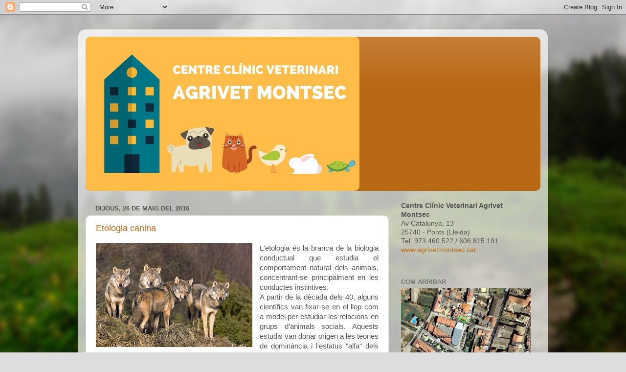

--- FILE ---
content_type: text/html; charset=UTF-8
request_url: https://agrivetmontsec.blogspot.com/2016/05/
body_size: 23174
content:
<!DOCTYPE html>
<html class='v2' dir='ltr' lang='ca'>
<head>
<link href='https://www.blogger.com/static/v1/widgets/335934321-css_bundle_v2.css' rel='stylesheet' type='text/css'/>
<meta content='width=1100' name='viewport'/>
<meta content='text/html; charset=UTF-8' http-equiv='Content-Type'/>
<meta content='blogger' name='generator'/>
<link href='https://agrivetmontsec.blogspot.com/favicon.ico' rel='icon' type='image/x-icon'/>
<link href='http://agrivetmontsec.blogspot.com/2016/05/' rel='canonical'/>
<link rel="alternate" type="application/atom+xml" title="CENTRE CLÍNIC VETERINARI AGRIVET MONTSEC | BLOG DE VETERINÀRIA i SALUT ANIMAL - Atom" href="https://agrivetmontsec.blogspot.com/feeds/posts/default" />
<link rel="alternate" type="application/rss+xml" title="CENTRE CLÍNIC VETERINARI AGRIVET MONTSEC | BLOG DE VETERINÀRIA i SALUT ANIMAL - RSS" href="https://agrivetmontsec.blogspot.com/feeds/posts/default?alt=rss" />
<link rel="service.post" type="application/atom+xml" title="CENTRE CLÍNIC VETERINARI AGRIVET MONTSEC | BLOG DE VETERINÀRIA i SALUT ANIMAL - Atom" href="https://www.blogger.com/feeds/1577722191188565872/posts/default" />
<!--Can't find substitution for tag [blog.ieCssRetrofitLinks]-->
<meta content='Blog sobre gossos, gats i animals de companyia. Veterinària i salut animal.' name='description'/>
<meta content='http://agrivetmontsec.blogspot.com/2016/05/' property='og:url'/>
<meta content='CENTRE CLÍNIC VETERINARI AGRIVET MONTSEC | BLOG DE VETERINÀRIA i SALUT ANIMAL' property='og:title'/>
<meta content='Blog sobre gossos, gats i animals de companyia. Veterinària i salut animal.' property='og:description'/>
<title>CENTRE CLÍNIC VETERINARI AGRIVET MONTSEC | BLOG DE VETERINÀRIA i SALUT ANIMAL: 1/5/16 - 1/6/16</title>
<style id='page-skin-1' type='text/css'><!--
/*-----------------------------------------------
Blogger Template Style
Name:     Picture Window
Designer: Blogger
URL:      www.blogger.com
----------------------------------------------- */
/* Content
----------------------------------------------- */
body {
font: normal normal 15px Arial, Tahoma, Helvetica, FreeSans, sans-serif;
color: #545454;
background: #dddddd url(//themes.googleusercontent.com/image?id=1fupio4xM9eVxyr-k5QC5RiCJlYR35r9dXsp63RKsKt64v33poi2MvnjkX_1MULBY8BsT) repeat-x fixed bottom center;
}
html body .region-inner {
min-width: 0;
max-width: 100%;
width: auto;
}
.content-outer {
font-size: 90%;
}
a:link {
text-decoration:none;
color: #b96814;
}
a:visited {
text-decoration:none;
color: #b05d00;
}
a:hover {
text-decoration:underline;
color: #e19b12;
}
.content-outer {
background: transparent url(https://resources.blogblog.com/blogblog/data/1kt/transparent/white80.png) repeat scroll top left;
-moz-border-radius: 15px;
-webkit-border-radius: 15px;
-goog-ms-border-radius: 15px;
border-radius: 15px;
-moz-box-shadow: 0 0 3px rgba(0, 0, 0, .15);
-webkit-box-shadow: 0 0 3px rgba(0, 0, 0, .15);
-goog-ms-box-shadow: 0 0 3px rgba(0, 0, 0, .15);
box-shadow: 0 0 3px rgba(0, 0, 0, .15);
margin: 30px auto;
}
.content-inner {
padding: 15px;
}
/* Header
----------------------------------------------- */
.header-outer {
background: #b96814 url(https://resources.blogblog.com/blogblog/data/1kt/transparent/header_gradient_shade.png) repeat-x scroll top left;
_background-image: none;
color: #ffffff;
-moz-border-radius: 10px;
-webkit-border-radius: 10px;
-goog-ms-border-radius: 10px;
border-radius: 10px;
}
.Header img, .Header #header-inner {
-moz-border-radius: 10px;
-webkit-border-radius: 10px;
-goog-ms-border-radius: 10px;
border-radius: 10px;
}
.header-inner .Header .titlewrapper,
.header-inner .Header .descriptionwrapper {
padding-left: 30px;
padding-right: 30px;
}
.Header h1 {
font: normal normal 36px Arial, Tahoma, Helvetica, FreeSans, sans-serif;
text-shadow: 1px 1px 3px rgba(0, 0, 0, 0.3);
}
.Header h1 a {
color: #ffffff;
}
.Header .description {
font-size: 130%;
}
/* Tabs
----------------------------------------------- */
.tabs-inner {
margin: .5em 0 0;
padding: 0;
}
.tabs-inner .section {
margin: 0;
}
.tabs-inner .widget ul {
padding: 0;
background: #f7f7f7 url(https://resources.blogblog.com/blogblog/data/1kt/transparent/tabs_gradient_shade.png) repeat scroll bottom;
-moz-border-radius: 10px;
-webkit-border-radius: 10px;
-goog-ms-border-radius: 10px;
border-radius: 10px;
}
.tabs-inner .widget li {
border: none;
}
.tabs-inner .widget li a {
display: inline-block;
padding: .5em 1em;
margin-right: 0;
color: #b96814;
font: normal normal 15px Arial, Tahoma, Helvetica, FreeSans, sans-serif;
-moz-border-radius: 0 0 0 0;
-webkit-border-top-left-radius: 0;
-webkit-border-top-right-radius: 0;
-goog-ms-border-radius: 0 0 0 0;
border-radius: 0 0 0 0;
background: transparent none no-repeat scroll top left;
border-right: 1px solid #cfcfcf;
}
.tabs-inner .widget li:first-child a {
padding-left: 1.25em;
-moz-border-radius-topleft: 10px;
-moz-border-radius-bottomleft: 10px;
-webkit-border-top-left-radius: 10px;
-webkit-border-bottom-left-radius: 10px;
-goog-ms-border-top-left-radius: 10px;
-goog-ms-border-bottom-left-radius: 10px;
border-top-left-radius: 10px;
border-bottom-left-radius: 10px;
}
.tabs-inner .widget li.selected a,
.tabs-inner .widget li a:hover {
position: relative;
z-index: 1;
background: #ffffff url(https://resources.blogblog.com/blogblog/data/1kt/transparent/tabs_gradient_shade.png) repeat scroll bottom;
color: #000000;
-moz-box-shadow: 0 0 0 rgba(0, 0, 0, .15);
-webkit-box-shadow: 0 0 0 rgba(0, 0, 0, .15);
-goog-ms-box-shadow: 0 0 0 rgba(0, 0, 0, .15);
box-shadow: 0 0 0 rgba(0, 0, 0, .15);
}
/* Headings
----------------------------------------------- */
h2 {
font: bold normal 13px Arial, Tahoma, Helvetica, FreeSans, sans-serif;
text-transform: uppercase;
color: #737373;
margin: .5em 0;
}
/* Main
----------------------------------------------- */
.main-outer {
background: transparent none repeat scroll top center;
-moz-border-radius: 0 0 0 0;
-webkit-border-top-left-radius: 0;
-webkit-border-top-right-radius: 0;
-webkit-border-bottom-left-radius: 0;
-webkit-border-bottom-right-radius: 0;
-goog-ms-border-radius: 0 0 0 0;
border-radius: 0 0 0 0;
-moz-box-shadow: 0 0 0 rgba(0, 0, 0, .15);
-webkit-box-shadow: 0 0 0 rgba(0, 0, 0, .15);
-goog-ms-box-shadow: 0 0 0 rgba(0, 0, 0, .15);
box-shadow: 0 0 0 rgba(0, 0, 0, .15);
}
.main-inner {
padding: 15px 5px 20px;
}
.main-inner .column-center-inner {
padding: 0 0;
}
.main-inner .column-left-inner {
padding-left: 0;
}
.main-inner .column-right-inner {
padding-right: 0;
}
/* Posts
----------------------------------------------- */
h3.post-title {
margin: 0;
font: normal normal 18px Arial, Tahoma, Helvetica, FreeSans, sans-serif;
}
.comments h4 {
margin: 1em 0 0;
font: normal normal 18px Arial, Tahoma, Helvetica, FreeSans, sans-serif;
}
.date-header span {
color: #545454;
}
.post-outer {
background-color: #ffffff;
border: solid 1px #e0e0e0;
-moz-border-radius: 10px;
-webkit-border-radius: 10px;
border-radius: 10px;
-goog-ms-border-radius: 10px;
padding: 15px 20px;
margin: 0 -20px 20px;
}
.post-body {
line-height: 1.4;
font-size: 110%;
position: relative;
}
.post-header {
margin: 0 0 1.5em;
color: #9f9f9f;
line-height: 1.6;
}
.post-footer {
margin: .5em 0 0;
color: #9f9f9f;
line-height: 1.6;
}
#blog-pager {
font-size: 140%
}
#comments .comment-author {
padding-top: 1.5em;
border-top: dashed 1px #ccc;
border-top: dashed 1px rgba(128, 128, 128, .5);
background-position: 0 1.5em;
}
#comments .comment-author:first-child {
padding-top: 0;
border-top: none;
}
.avatar-image-container {
margin: .2em 0 0;
}
/* Comments
----------------------------------------------- */
.comments .comments-content .icon.blog-author {
background-repeat: no-repeat;
background-image: url([data-uri]);
}
.comments .comments-content .loadmore a {
border-top: 1px solid #e19b12;
border-bottom: 1px solid #e19b12;
}
.comments .continue {
border-top: 2px solid #e19b12;
}
/* Widgets
----------------------------------------------- */
.widget ul, .widget #ArchiveList ul.flat {
padding: 0;
list-style: none;
}
.widget ul li, .widget #ArchiveList ul.flat li {
border-top: dashed 1px #ccc;
border-top: dashed 1px rgba(128, 128, 128, .5);
}
.widget ul li:first-child, .widget #ArchiveList ul.flat li:first-child {
border-top: none;
}
.widget .post-body ul {
list-style: disc;
}
.widget .post-body ul li {
border: none;
}
/* Footer
----------------------------------------------- */
.footer-outer {
color:#f0f0f0;
background: transparent url(https://resources.blogblog.com/blogblog/data/1kt/transparent/black50.png) repeat scroll top left;
-moz-border-radius: 10px 10px 10px 10px;
-webkit-border-top-left-radius: 10px;
-webkit-border-top-right-radius: 10px;
-webkit-border-bottom-left-radius: 10px;
-webkit-border-bottom-right-radius: 10px;
-goog-ms-border-radius: 10px 10px 10px 10px;
border-radius: 10px 10px 10px 10px;
-moz-box-shadow: 0 0 0 rgba(0, 0, 0, .15);
-webkit-box-shadow: 0 0 0 rgba(0, 0, 0, .15);
-goog-ms-box-shadow: 0 0 0 rgba(0, 0, 0, .15);
box-shadow: 0 0 0 rgba(0, 0, 0, .15);
}
.footer-inner {
padding: 10px 5px 20px;
}
.footer-outer a {
color: #f4ffe2;
}
.footer-outer a:visited {
color: #bccf9f;
}
.footer-outer a:hover {
color: #ffffff;
}
.footer-outer .widget h2 {
color: #bfbfbf;
}
/* Mobile
----------------------------------------------- */
html body.mobile {
height: auto;
}
html body.mobile {
min-height: 480px;
background-size: 100% auto;
}
.mobile .body-fauxcolumn-outer {
background: transparent none repeat scroll top left;
}
html .mobile .mobile-date-outer, html .mobile .blog-pager {
border-bottom: none;
background: transparent none repeat scroll top center;
margin-bottom: 10px;
}
.mobile .date-outer {
background: transparent none repeat scroll top center;
}
.mobile .header-outer, .mobile .main-outer,
.mobile .post-outer, .mobile .footer-outer {
-moz-border-radius: 0;
-webkit-border-radius: 0;
-goog-ms-border-radius: 0;
border-radius: 0;
}
.mobile .content-outer,
.mobile .main-outer,
.mobile .post-outer {
background: inherit;
border: none;
}
.mobile .content-outer {
font-size: 100%;
}
.mobile-link-button {
background-color: #b96814;
}
.mobile-link-button a:link, .mobile-link-button a:visited {
color: #ffffff;
}
.mobile-index-contents {
color: #545454;
}
.mobile .tabs-inner .PageList .widget-content {
background: #ffffff url(https://resources.blogblog.com/blogblog/data/1kt/transparent/tabs_gradient_shade.png) repeat scroll bottom;
color: #000000;
}
.mobile .tabs-inner .PageList .widget-content .pagelist-arrow {
border-left: 1px solid #cfcfcf;
}

--></style>
<style id='template-skin-1' type='text/css'><!--
body {
min-width: 960px;
}
.content-outer, .content-fauxcolumn-outer, .region-inner {
min-width: 960px;
max-width: 960px;
_width: 960px;
}
.main-inner .columns {
padding-left: 0;
padding-right: 310px;
}
.main-inner .fauxcolumn-center-outer {
left: 0;
right: 310px;
/* IE6 does not respect left and right together */
_width: expression(this.parentNode.offsetWidth -
parseInt("0") -
parseInt("310px") + 'px');
}
.main-inner .fauxcolumn-left-outer {
width: 0;
}
.main-inner .fauxcolumn-right-outer {
width: 310px;
}
.main-inner .column-left-outer {
width: 0;
right: 100%;
margin-left: -0;
}
.main-inner .column-right-outer {
width: 310px;
margin-right: -310px;
}
#layout {
min-width: 0;
}
#layout .content-outer {
min-width: 0;
width: 800px;
}
#layout .region-inner {
min-width: 0;
width: auto;
}
body#layout div.add_widget {
padding: 8px;
}
body#layout div.add_widget a {
margin-left: 32px;
}
--></style>
<style>
    body {background-image:url(\/\/themes.googleusercontent.com\/image?id=1fupio4xM9eVxyr-k5QC5RiCJlYR35r9dXsp63RKsKt64v33poi2MvnjkX_1MULBY8BsT);}
    
@media (max-width: 200px) { body {background-image:url(\/\/themes.googleusercontent.com\/image?id=1fupio4xM9eVxyr-k5QC5RiCJlYR35r9dXsp63RKsKt64v33poi2MvnjkX_1MULBY8BsT&options=w200);}}
@media (max-width: 400px) and (min-width: 201px) { body {background-image:url(\/\/themes.googleusercontent.com\/image?id=1fupio4xM9eVxyr-k5QC5RiCJlYR35r9dXsp63RKsKt64v33poi2MvnjkX_1MULBY8BsT&options=w400);}}
@media (max-width: 800px) and (min-width: 401px) { body {background-image:url(\/\/themes.googleusercontent.com\/image?id=1fupio4xM9eVxyr-k5QC5RiCJlYR35r9dXsp63RKsKt64v33poi2MvnjkX_1MULBY8BsT&options=w800);}}
@media (max-width: 1200px) and (min-width: 801px) { body {background-image:url(\/\/themes.googleusercontent.com\/image?id=1fupio4xM9eVxyr-k5QC5RiCJlYR35r9dXsp63RKsKt64v33poi2MvnjkX_1MULBY8BsT&options=w1200);}}
/* Last tag covers anything over one higher than the previous max-size cap. */
@media (min-width: 1201px) { body {background-image:url(\/\/themes.googleusercontent.com\/image?id=1fupio4xM9eVxyr-k5QC5RiCJlYR35r9dXsp63RKsKt64v33poi2MvnjkX_1MULBY8BsT&options=w1600);}}
  </style>
<link href='https://www.blogger.com/dyn-css/authorization.css?targetBlogID=1577722191188565872&amp;zx=172cab56-1634-4a9f-89f9-2799c84b4cb3' media='none' onload='if(media!=&#39;all&#39;)media=&#39;all&#39;' rel='stylesheet'/><noscript><link href='https://www.blogger.com/dyn-css/authorization.css?targetBlogID=1577722191188565872&amp;zx=172cab56-1634-4a9f-89f9-2799c84b4cb3' rel='stylesheet'/></noscript>
<meta name='google-adsense-platform-account' content='ca-host-pub-1556223355139109'/>
<meta name='google-adsense-platform-domain' content='blogspot.com'/>

</head>
<body class='loading variant-shade'>
<div class='navbar section' id='navbar' name='Barra de navegació'><div class='widget Navbar' data-version='1' id='Navbar1'><script type="text/javascript">
    function setAttributeOnload(object, attribute, val) {
      if(window.addEventListener) {
        window.addEventListener('load',
          function(){ object[attribute] = val; }, false);
      } else {
        window.attachEvent('onload', function(){ object[attribute] = val; });
      }
    }
  </script>
<div id="navbar-iframe-container"></div>
<script type="text/javascript" src="https://apis.google.com/js/platform.js"></script>
<script type="text/javascript">
      gapi.load("gapi.iframes:gapi.iframes.style.bubble", function() {
        if (gapi.iframes && gapi.iframes.getContext) {
          gapi.iframes.getContext().openChild({
              url: 'https://www.blogger.com/navbar/1577722191188565872?origin\x3dhttps://agrivetmontsec.blogspot.com',
              where: document.getElementById("navbar-iframe-container"),
              id: "navbar-iframe"
          });
        }
      });
    </script><script type="text/javascript">
(function() {
var script = document.createElement('script');
script.type = 'text/javascript';
script.src = '//pagead2.googlesyndication.com/pagead/js/google_top_exp.js';
var head = document.getElementsByTagName('head')[0];
if (head) {
head.appendChild(script);
}})();
</script>
</div></div>
<div class='body-fauxcolumns'>
<div class='fauxcolumn-outer body-fauxcolumn-outer'>
<div class='cap-top'>
<div class='cap-left'></div>
<div class='cap-right'></div>
</div>
<div class='fauxborder-left'>
<div class='fauxborder-right'></div>
<div class='fauxcolumn-inner'>
</div>
</div>
<div class='cap-bottom'>
<div class='cap-left'></div>
<div class='cap-right'></div>
</div>
</div>
</div>
<div class='content'>
<div class='content-fauxcolumns'>
<div class='fauxcolumn-outer content-fauxcolumn-outer'>
<div class='cap-top'>
<div class='cap-left'></div>
<div class='cap-right'></div>
</div>
<div class='fauxborder-left'>
<div class='fauxborder-right'></div>
<div class='fauxcolumn-inner'>
</div>
</div>
<div class='cap-bottom'>
<div class='cap-left'></div>
<div class='cap-right'></div>
</div>
</div>
</div>
<div class='content-outer'>
<div class='content-cap-top cap-top'>
<div class='cap-left'></div>
<div class='cap-right'></div>
</div>
<div class='fauxborder-left content-fauxborder-left'>
<div class='fauxborder-right content-fauxborder-right'></div>
<div class='content-inner'>
<header>
<div class='header-outer'>
<div class='header-cap-top cap-top'>
<div class='cap-left'></div>
<div class='cap-right'></div>
</div>
<div class='fauxborder-left header-fauxborder-left'>
<div class='fauxborder-right header-fauxborder-right'></div>
<div class='region-inner header-inner'>
<div class='header section' id='header' name='Capçalera'><div class='widget Header' data-version='1' id='Header1'>
<div id='header-inner'>
<a href='https://agrivetmontsec.blogspot.com/' style='display: block'>
<img alt='CENTRE CLÍNIC VETERINARI AGRIVET MONTSEC | BLOG DE VETERINÀRIA i SALUT ANIMAL' height='315px; ' id='Header1_headerimg' src='https://blogger.googleusercontent.com/img/b/R29vZ2xl/AVvXsEhxVG47G6RdaMraqfcFYK4TTUXetPr_H3NEvVLdN5YP943DWEqmC6BxZknbfuPh3U4aL5SapOu64UI4JT07ywwy2MWmB0f6y4AwI3xo3Gd0cdEI3tOdEfVrmHHN7iB5-k4penZU7ePAvUA/s1600/PORTADA+BLOG.jpg' style='display: block' width='560px; '/>
</a>
</div>
</div></div>
</div>
</div>
<div class='header-cap-bottom cap-bottom'>
<div class='cap-left'></div>
<div class='cap-right'></div>
</div>
</div>
</header>
<div class='tabs-outer'>
<div class='tabs-cap-top cap-top'>
<div class='cap-left'></div>
<div class='cap-right'></div>
</div>
<div class='fauxborder-left tabs-fauxborder-left'>
<div class='fauxborder-right tabs-fauxborder-right'></div>
<div class='region-inner tabs-inner'>
<div class='tabs no-items section' id='crosscol' name='Multicolumnes'></div>
<div class='tabs no-items section' id='crosscol-overflow' name='Cross-Column 2'></div>
</div>
</div>
<div class='tabs-cap-bottom cap-bottom'>
<div class='cap-left'></div>
<div class='cap-right'></div>
</div>
</div>
<div class='main-outer'>
<div class='main-cap-top cap-top'>
<div class='cap-left'></div>
<div class='cap-right'></div>
</div>
<div class='fauxborder-left main-fauxborder-left'>
<div class='fauxborder-right main-fauxborder-right'></div>
<div class='region-inner main-inner'>
<div class='columns fauxcolumns'>
<div class='fauxcolumn-outer fauxcolumn-center-outer'>
<div class='cap-top'>
<div class='cap-left'></div>
<div class='cap-right'></div>
</div>
<div class='fauxborder-left'>
<div class='fauxborder-right'></div>
<div class='fauxcolumn-inner'>
</div>
</div>
<div class='cap-bottom'>
<div class='cap-left'></div>
<div class='cap-right'></div>
</div>
</div>
<div class='fauxcolumn-outer fauxcolumn-left-outer'>
<div class='cap-top'>
<div class='cap-left'></div>
<div class='cap-right'></div>
</div>
<div class='fauxborder-left'>
<div class='fauxborder-right'></div>
<div class='fauxcolumn-inner'>
</div>
</div>
<div class='cap-bottom'>
<div class='cap-left'></div>
<div class='cap-right'></div>
</div>
</div>
<div class='fauxcolumn-outer fauxcolumn-right-outer'>
<div class='cap-top'>
<div class='cap-left'></div>
<div class='cap-right'></div>
</div>
<div class='fauxborder-left'>
<div class='fauxborder-right'></div>
<div class='fauxcolumn-inner'>
</div>
</div>
<div class='cap-bottom'>
<div class='cap-left'></div>
<div class='cap-right'></div>
</div>
</div>
<!-- corrects IE6 width calculation -->
<div class='columns-inner'>
<div class='column-center-outer'>
<div class='column-center-inner'>
<div class='main section' id='main' name='Principal'><div class='widget Blog' data-version='1' id='Blog1'>
<div class='blog-posts hfeed'>

          <div class="date-outer">
        
<h2 class='date-header'><span>dijous, 26 de maig del 2016</span></h2>

          <div class="date-posts">
        
<div class='post-outer'>
<div class='post hentry uncustomized-post-template' itemprop='blogPost' itemscope='itemscope' itemtype='http://schema.org/BlogPosting'>
<meta content='https://blogger.googleusercontent.com/img/b/R29vZ2xl/AVvXsEj9k8iQ2MsaKm8aXXa2BXihtCnAWklXj97URKiy32yM3OMdCQloEz2hvqsCCT_MwW8QusRYN8NXbVfARPqRq5R3eMfcJgfvCswBNEHj1NogGs9FsP1U-AgvhO3nS4a6wZHZQhEdIHevpl0/s320/manada-lobos.jpg' itemprop='image_url'/>
<meta content='1577722191188565872' itemprop='blogId'/>
<meta content='8200761814720244209' itemprop='postId'/>
<a name='8200761814720244209'></a>
<h3 class='post-title entry-title' itemprop='name'>
<a href='https://agrivetmontsec.blogspot.com/2016/05/etologia-canina-educacio-canina.html'>Etologia canina</a>
</h3>
<div class='post-header'>
<div class='post-header-line-1'></div>
</div>
<div class='post-body entry-content' id='post-body-8200761814720244209' itemprop='articleBody'>
<div style="text-align: justify;">
<div class="separator" style="clear: both; text-align: justify;">
<a href="https://blogger.googleusercontent.com/img/b/R29vZ2xl/AVvXsEj9k8iQ2MsaKm8aXXa2BXihtCnAWklXj97URKiy32yM3OMdCQloEz2hvqsCCT_MwW8QusRYN8NXbVfARPqRq5R3eMfcJgfvCswBNEHj1NogGs9FsP1U-AgvhO3nS4a6wZHZQhEdIHevpl0/s1600/manada-lobos.jpg" imageanchor="1" style="clear: left; float: left; margin-bottom: 1em; margin-right: 1em;"><img border="0" height="212" src="https://blogger.googleusercontent.com/img/b/R29vZ2xl/AVvXsEj9k8iQ2MsaKm8aXXa2BXihtCnAWklXj97URKiy32yM3OMdCQloEz2hvqsCCT_MwW8QusRYN8NXbVfARPqRq5R3eMfcJgfvCswBNEHj1NogGs9FsP1U-AgvhO3nS4a6wZHZQhEdIHevpl0/s320/manada-lobos.jpg" width="320" /></a>L'etologia és la branca de la biologia conductual que estudia el comportament natural dels animals, concentrant-se principalment en les conductes instintives.</div>
<a href="https://blogger.googleusercontent.com/img/b/R29vZ2xl/AVvXsEipdNIY0AyiDvt28RjySXpDjeIi1aljyodngmp3xQ3avm24tn7jVqisQgToi4wmrNi1sJG3kr7ww_GvE-Re4Ung6iecVRi79D-RfsL8BEtKME_AuzTvPPkaIvU-VXKp2Rtb2uaVsEWOyV4/s1600/wolves.jpg" imageanchor="1" style="clear: left; float: left; margin-bottom: 1em; margin-right: 1em;"><br /></a>
<a href="https://blogger.googleusercontent.com/img/b/R29vZ2xl/AVvXsEhQShmWASTm-LrebUWvKolnQHmGJAOw1qt-fcGJj0qQtvVijX3Qj2Aoe1kgYxkQynBlQjBfx69PJ8j_96jYR4QcK0SUVpGjT85ihsOUmgkmpz8wTOQ3bpYD80U2UD6D_XukB4dncEKG_ZQ/s1600/un-lobo-llamado-romeo-7.jpg" imageanchor="1" style="clear: right; float: right; margin-bottom: 1em; margin-left: 1em;"><img border="0" height="200" src="https://blogger.googleusercontent.com/img/b/R29vZ2xl/AVvXsEhQShmWASTm-LrebUWvKolnQHmGJAOw1qt-fcGJj0qQtvVijX3Qj2Aoe1kgYxkQynBlQjBfx69PJ8j_96jYR4QcK0SUVpGjT85ihsOUmgkmpz8wTOQ3bpYD80U2UD6D_XukB4dncEKG_ZQ/s200/un-lobo-llamado-romeo-7.jpg" width="182" /></a>A partir de la dècada dels 40, alguns científics van fixar-se en el llop com a model per estudiar les relacions en grups d'animals socials. Aquests estudis van donar origen a les teories de dominància i l'estatus "alfa" dels llops. Aquestes idees van ser adoptades pels ensinistradors canins, amb el supòsit que etologia canina era igual a etologia del llop.<br />
<br />
Malauradament es van cometre dos errors en traslladar l'estudi de llops a l'ensinistrament de gossos:<br />
1. Eren estudis d'interaccions en grups de llops formats en captivitat i a l'atzar, la conducta dels quals no corresponia a la de rajades formades naturalment en llibertat. <br />
2. El gos fa tants milers d'anys que conviu amb l'humà que ha modificat i readaptat la seva conducta instintiva i el seu comportament.<br />
<br />
<b>La dominància en l'eduació canina</b><br />
<br />
En l'ensinistrament caní es parla amb freqüència de jerarquies o dominància, "gos alfa" (gos dominant), càstig jeràrquic i coses similars. És comú que els problemes de conducta del gos s'associïn, equivocadament, amb la dominància: si el gos estira de la corretja és dominant, si puja al llit és dominant, si menja abans que nosaltres és dominant, si gruny o borda és dominant, etc.<br />
<br />
La veritat és que les jerarquies no existeixen com a tals. En realitat són interaccions de cooperació i interrelació entre gossos, i no són estàtiques (no sempre "mana" el mateix) sinó dinàmiques, i normalment no es determinen per la força. Les úniques interaccions que solen derivar en lluita són les que tenen a veure amb l'accés a recursos limitats, com femelles en zel o menjar (i segons les circumstàncies).<br />
<br />
Per tant, oblidem-nos del "gos alfa". No necessitem apel&#183;lar a aquests conceptes erronis per educar el nostre amic. De fet, aquestes idees han causat més mal que bé en l'educació canina.<br />
<br />
Podrem millorar la conducta del nostre amic controlant els recursos que són importants per a ell: el menjar, les joguines, els passejos, les carícies, etc.<br />
<br />
Avui dia ja no s'usen les antigues "tècniques" de sotmetre el gos, particularment perilloses perquè podien provocar una reacció defensiva per part de l'animal, i a més arruïnaven la relació que hi havia entre gos-humà. Aquestes tècniques eren principalment de contacte (subjectar-lo fins que deixi d'oferir resistència; aixecar-lo per la grupa, arrossegar-lo o sacsar-lo, amorrar-lo a terra...). Si algú de la vella escola ens les suggereix, per favor, ignorem-les! El nostre amic no es mereix aquest maltractament.<br />
<br />
<br />
<b>El llenguatge corporal dels gossos </b><br />
Aquest llenguatge és important perquè ens permet interpretar l'estat emocional del nostre amic, encara que només sigui de manera general.<br />
<br />
<b>Mostres d'estrès:</b><br />
Si se sent estressat, confós o amenaçat, pot presentar alguna o diverses de les següents conductes:<br />
<br />
- Gira el cap a un costat, evitant el contacte visual.<br />
- No accepta premi.<br />
- Es grata amb desfici.<br />
- Es mossega a si mateix.<br />
- Rosega objectes constantment.<br />
- Es llepa el cos constantment.<br />
- Llepa repetidament els seus llavis o nas.<br />
- ensuma el sòl.<br />
- Es queda immòbil o realitza moviments molt lents.<br />
- Es gira panxa amunt.<br />
- Badalla.<br />
- es pixa de manera nerviosa.<br />
- En mascles, erecció del penis sense motivació sexual.<br />
<br />
Aquests no són els únics signes d'estrès i ansietat en gossos, però són els més comuns. I per descomptat, aquests signes depenen del context! Si acaba de menjar, potser no vol premi perquè està tip. O pot gratar-se perquè realment li pica alguna cosa, olora el terra perquè troba una olor interessant, rosega perquè està jugant, pixa perquè té ganes, etc. S'ha de contextualitzar, no pensem que el nostre amic és un desobedient si comença a gratar-se o a ensumar el terra quan el cridem. Potser ens està demanant que no ens estressem i que ens prenguem la situació amb més calma.<br />
<br />
<div style="text-align: right;">
<b>Potser també t'interessa:</b> <b><a href="http://agrivetmontsec.blogspot.com.es/2010/09/el-llenguatge-dels-gossos.html" target="_blank">El llenguatge dels gossos</a></b></div>
<div style="text-align: right;">
<b><a href="http://agrivetmontsec.blogspot.com.es/2010/10/els-senyals-de-calma-1a-part.html" target="_blank">Els senyals de calma</a> </b></div>
<div style="text-align: right;">
<i><b>&nbsp;</b></i><a href="http://agrivetmontsec.blogspot.com.es/2015/07/el-nostre-comportament-inadequat.html" target="_blank"><b>el nostre comportament inadequat</b></a><br />
<a href="http://agrivetmontsec.blogspot.com.es/2016/05/educacio-canina.html?" target="_blank"><b>Educació Canina</b></a><i> </i></div>
<div style="text-align: right;">
<br />
<br />
<b>Xè</b></div>
</div>
<div style='clear: both;'></div>
</div>
<div class='post-footer'>
<div class='post-footer-line post-footer-line-1'>
<span class='post-author vcard'>
</span>
<span class='post-timestamp'>
</span>
<span class='post-comment-link'>
</span>
<span class='post-icons'>
<span class='item-control blog-admin pid-1186041614'>
<a href='https://www.blogger.com/post-edit.g?blogID=1577722191188565872&postID=8200761814720244209&from=pencil' title='Modificar el missatge'>
<img alt='' class='icon-action' height='18' src='https://resources.blogblog.com/img/icon18_edit_allbkg.gif' width='18'/>
</a>
</span>
</span>
<div class='post-share-buttons goog-inline-block'>
</div>
</div>
<div class='post-footer-line post-footer-line-2'>
<span class='post-labels'>
</span>
</div>
<div class='post-footer-line post-footer-line-3'>
<span class='post-location'>
</span>
</div>
</div>
</div>
</div>

          </div></div>
        

          <div class="date-outer">
        
<h2 class='date-header'><span>dilluns, 16 de maig del 2016</span></h2>

          <div class="date-posts">
        
<div class='post-outer'>
<div class='post hentry uncustomized-post-template' itemprop='blogPost' itemscope='itemscope' itemtype='http://schema.org/BlogPosting'>
<meta content='https://blogger.googleusercontent.com/img/b/R29vZ2xl/AVvXsEjH2AkOeQjDXoDMtiKAWsqipnPPo3EbuD82xL83hV2siaWo7vi16nyajnXLQvtnJ0x_eJVP-kFFSV98lG9BxMj3mOmTQo-Wnd6MrYaGCEdkQOE2V4bfxJ8TOnHcskW8WbibugpZMGFHmXs/s320/escuela_canina_elescorial.jpeg' itemprop='image_url'/>
<meta content='1577722191188565872' itemprop='blogId'/>
<meta content='4723581577346818306' itemprop='postId'/>
<a name='4723581577346818306'></a>
<h3 class='post-title entry-title' itemprop='name'>
<a href='https://agrivetmontsec.blogspot.com/2016/05/educacio-canina.html'>Educació canina</a>
</h3>
<div class='post-header'>
<div class='post-header-line-1'></div>
</div>
<div class='post-body entry-content' id='post-body-4723581577346818306' itemprop='articleBody'>
<br />
<div style="text-align: justify;">
<a href="https://blogger.googleusercontent.com/img/b/R29vZ2xl/AVvXsEjH2AkOeQjDXoDMtiKAWsqipnPPo3EbuD82xL83hV2siaWo7vi16nyajnXLQvtnJ0x_eJVP-kFFSV98lG9BxMj3mOmTQo-Wnd6MrYaGCEdkQOE2V4bfxJ8TOnHcskW8WbibugpZMGFHmXs/s1600/escuela_canina_elescorial.jpeg" style="clear: left; float: left; margin-bottom: 1em; margin-right: 1em;"><img border="0" height="213" src="https://blogger.googleusercontent.com/img/b/R29vZ2xl/AVvXsEjH2AkOeQjDXoDMtiKAWsqipnPPo3EbuD82xL83hV2siaWo7vi16nyajnXLQvtnJ0x_eJVP-kFFSV98lG9BxMj3mOmTQo-Wnd6MrYaGCEdkQOE2V4bfxJ8TOnHcskW8WbibugpZMGFHmXs/s320/escuela_canina_elescorial.jpeg" width="320" /></a></div>
<div style="text-align: justify;">
<b>Existeixen
 dos aspectes fonamentals en l'educació que generalment es donen per 
sobreentesos: la constància i la creació d'hàbits.</b><br />
<br />
La 
constància permet crear pautes de conducta fortament arrelades, és a 
dir: hàbits. Per tant, per aconseguir que el nostre amic estigui ben 
educat (que no es llanci sobre la gent, que vingui quan el cridem, que 
romangui quiet quan toqui, que no bordi si no és el moment, etc), hem de
 ser constants durant les sessions d'educació i per sempre!<br />
<br />
Un
 exemple de "mala constància": Quan som a casa l'hem ensenyat que si 
el cridem ell sempre ha de venir, però aquest 
exercici  mai no l'hem posat en pràctica al carrer. <b>Què pot passar?</b> Un bon dia, portem el nostre 
amic al parc perquè jugui amb altres gossos. Quan volem tornar a casa, 
el cridem, i fins i tot li ensenyem el premi que hem usat per 
ensenyar-li a venir quan el cridem. No obstant això, ell ens ignora. <b>Què ha passat?</b> que en l'aprenentatge no hem estat constants, i ara
 l'hem cridat en una situació en la qual és molt improbable que ell faci
 cas perquè ja té un benefici molt més gran (jugar amb els 
altres gossos). Això ha reforçat la conducta d'ignorar el nostre crit/premi i l'ordre usat per cridar al nostre amic s'ha 
deteriorat. Una solució seria reededucar-lo en altres zones menys 
actives i fer que aquesta conducta es converteixi en un hàbit, abans de 
portar-lo al parc novament. Una altra manera és reforçar-lo mentre juga, o sigui donar-li el premi en cas que deixi de jugar amb els alres gossos, i deixar que hi torni (si d'entrada quan ve a buscar el permi ja el lliguem, preferirà no venir a buscar el premi).<br />
És molt comú ensenyar-li alguna cosa i pensar que amb això ja n'hi ha
prou, però perquè la nova conducta estigui completament establerta, és 
necessari que es converteixi en un hàbit. Per a això, fins que la conducta no estigui del tot establerta, hem d'evitar les 
situacions en què el nostre amic pogués desobeir d'entrada. <br />
<br />
<b>Els hàbits i l'ús del vàter</b><br />
Per
 exemlpe: la nostra àvia té un gosset que viu al pati i poques vegades 
el treu a passeig. Així que, el gosset fa les seves necessitats sempre al pati, sobre el ciment. Un bon dia ens decidim que ja n'hi
 ha prou de tenir-lo tancat i el portem al parc. El gosset està feliç i 
gaudeix molt del passeig, però no fa pipi ni caca. <b>Què ha passat?</b>
 Doncs que totes i cadascuna de les vegades que el gosset necessitava un
 vàter, tenia el terra de ciment. O sigui, que fer les necessitats sobre
 el ciment ha estat una conducta constant per molt temps, i ha acabat 
convertint-se en un hàbit. Com que el gosset mai no havia fet les seves 
necessitats sobre altres superfícies (herba, terra), no les reconeix com
 a llocs adequats per dipositar els seus "residus". Encara que sembli un
 cas extrem, això ocorre amb molta freqüència (hi ha persones que també 
els passa que quan van d'acampada s'estrenyen).<br />
<br />
Així que, assegurem-nos de crear bons hàbits, i ens estalviarem haver-ne de corregir de dolents.<br />
<br />
<b>Hi ha dues línies principals d'educació canina: la "tradicional" i la "positiva".&nbsp;</b><br />
<br />
<a href="https://blogger.googleusercontent.com/img/b/R29vZ2xl/AVvXsEilSvnr-KuzoQ0BG_pR4gRarlOtJGkT2qHtXEIMb8WHBBBLRuf6q-68dXoMUTyvswdiMEhabnWpIOFCq3wUEpx0ChDA3ULxj_nhuuv3BpIUnlEna-UDWagWeKbh_31pOGLoLqf9usX3iaY/s1600/puas-cromado-adiestramiento.jpg" style="clear: left; float: left; margin-bottom: 1em; margin-right: 1em;"><img border="0" height="200" src="https://blogger.googleusercontent.com/img/b/R29vZ2xl/AVvXsEilSvnr-KuzoQ0BG_pR4gRarlOtJGkT2qHtXEIMb8WHBBBLRuf6q-68dXoMUTyvswdiMEhabnWpIOFCq3wUEpx0ChDA3ULxj_nhuuv3BpIUnlEna-UDWagWeKbh_31pOGLoLqf9usX3iaY/s200/puas-cromado-adiestramiento.jpg" width="200" /></a>L'ensinistrament
 caní tradicional està basat principalment en això: ensinistrar. 
Reforçar negativament i castigar. En aquest tipus d'educació canina 
predominen les correccions quan el gos no respon de la manera esperada. És més dur i coercitiu que l'educació positiva, tot i que aconsegueixi 
l'objectiu.<br />
Per descomptat, realitzat 
incorrectament, cap dels dos tipus d'educació servirà. En aquest mètode 
tradicional, però, hem de tenir en compte que els cadells no tenen la 
mateixa capacitat d'atenció que els gossos adults i les eines de 
l'ensinistrament tradicional (collars d'ofeg i de pues, esprai disuasori d'aigua) poden ferir amb 
molta facilitat d'un cadell.</div>
<div style="text-align: justify;">
<a href="https://blogger.googleusercontent.com/img/b/R29vZ2xl/AVvXsEi6p7w6qA0JG2Wafw9gfTx2tAkUKDp6AszfRiXMmVo3ZpEPO1JMtLet09hXmXIc0i4Dty5I_7S6hdQUxuLI07kauRvlbWC507JrliE6BVP_nrAoS70ay9ZXcbaHAsd2y95KrBrSz7fhD8E/s1600/perro_correa.jpg" style="clear: right; float: right; margin-bottom: 1em; margin-left: 1em;"><img border="0" height="200" src="https://blogger.googleusercontent.com/img/b/R29vZ2xl/AVvXsEi6p7w6qA0JG2Wafw9gfTx2tAkUKDp6AszfRiXMmVo3ZpEPO1JMtLet09hXmXIc0i4Dty5I_7S6hdQUxuLI07kauRvlbWC507JrliE6BVP_nrAoS70ay9ZXcbaHAsd2y95KrBrSz7fhD8E/s200/perro_correa.jpg" width="164" /></a>&nbsp;</div>
<div style="text-align: justify;">
Per
 altra banda, l'educació canina positiva es basa principalment en el 
reforçament positiu per educar gossos (premis), encara que també 
utilitza altres 
mitjans com el càstig-negatiu (deixar de jugar, ignorar-lo, prendre-li un objecte), 
contracondicionamient, desensibilització 
sistemàtica, etc.) per corregir les conductes inadequades. En l'educació
 positiva no es diferencia entre cadell i adult, ja que els mètodes 
emprats són efectius per qualsevol edat. A més, les eines no poden 
fer-los mal. També es reconeix la limitació d'atenció dels 
cadells i no es tenen les mateixes exigències que per als gossos adults.</div>
<div style="text-align: justify;">
<br /></div>
<div style="text-align: justify;">
<b>Temes freqüents en l'educació dels gossos</b></div>
<div style="text-align: justify;">
</div>
<div style="text-align: justify;">
Encara
 que podem ensenyar-li moltes coses, hi ha temes que inclouen els 
d'educació cívica i l'obediència bàsica que hauria 
de tenir tothom, (incloses les persones).</div>
<div style="text-align: justify;">
<br /></div>
<div style="text-align: justify;">
Com a norma general inclouen:</div>
<div style="text-align: justify;">
<br /></div>
<div style="text-align: justify;">
- La <b><a href="http://agrivetmontsec.blogspot.com.es/2015/12/socialitzacio-canina.html" target="_blank">socialització</a></b> (amb altres gossos, persones, gats i la resta d'animals)</div>
<div style="text-align: justify;">
- La <b><a href="http://agrivetmontsec.blogspot.com.es/2016/04/la-inhibicio-de-la-mossegada.html" target="_blank">inhibició de la mossegada</a></b> (molt important!)</div>
<div style="text-align: justify;">
- fer pipi i caca allà on correspongui</div>
<div style="text-align: justify;">
- usar el transportin de viatges</div>
<div style="text-align: justify;">
- saludar adequadament a les persones (no llançar-s'hi a sobre)</div>
<div style="text-align: justify;">
- estar tranquil amb el collaret i la corretja</div>
<div style="text-align: justify;">
- Parar quiet immediatament a l'ordre </div>
<div style="text-align: justify;">
- passejar sense estirar de la corretja</div>
<div style="text-align: justify;">
- aturar-se abans de travessar la vorera</div>
<div style="text-align: justify;">
- passejar tranquil i al nostre costat</div>
<div style="text-align: justify;">
- ignorar objectes/menjar/premis de desconeguts o del carrer</div>
<div style="text-align: justify;">
<br /></div>
<div style="text-align: justify;">
L'obediència
 canina competitiva no és necessària per al nostre amic, com tampoc no 
cal ensenyar-los a donar la pota, ni a jaure, a fer tombarelles, fer 
saltirons a dues potes, ballar, i tantes altres graciositats... Un gos no és la nostra joguina, és el nostre amic.&nbsp;</div>
<div style="text-align: justify;">
Però sí 
que hi ha accions necessàries d'aprendre per a moments concrets (per 
exemple, si vol travessar just al moment que passa un cotxe, si cal que 
ens esperi quiet mentre sortim del seu camp visual):</div>
<div style="text-align: justify;">
</div>
<div style="text-align: justify;">
- "Nom" vine!</div>
<div style="text-align: justify;">
- Seu!</div>
<div style="text-align: justify;">
- Quiet! / som-hi!</div>
<div style="text-align: justify;">
- Junt!</div>
<div style="text-align: justify;">
- on és (objecte/persona)?</div>
<div style="text-align: justify;">
<br /></div>
<div style="text-align: justify;">
D'altres no cal ensenyar-les que ja les aprenen ràpid: anem a passeig? a banyar? vols una "xuxe"? Qui té gana? etc&nbsp;</div>
<div style="text-align: justify;">
;+)</div>
<div style="text-align: right;">
<b>Xè </b></div>
<div style='clear: both;'></div>
</div>
<div class='post-footer'>
<div class='post-footer-line post-footer-line-1'>
<span class='post-author vcard'>
</span>
<span class='post-timestamp'>
</span>
<span class='post-comment-link'>
</span>
<span class='post-icons'>
<span class='item-control blog-admin pid-1186041614'>
<a href='https://www.blogger.com/post-edit.g?blogID=1577722191188565872&postID=4723581577346818306&from=pencil' title='Modificar el missatge'>
<img alt='' class='icon-action' height='18' src='https://resources.blogblog.com/img/icon18_edit_allbkg.gif' width='18'/>
</a>
</span>
</span>
<div class='post-share-buttons goog-inline-block'>
</div>
</div>
<div class='post-footer-line post-footer-line-2'>
<span class='post-labels'>
</span>
</div>
<div class='post-footer-line post-footer-line-3'>
<span class='post-location'>
</span>
</div>
</div>
</div>
</div>

          </div></div>
        

          <div class="date-outer">
        
<h2 class='date-header'><span>dimarts, 3 de maig del 2016</span></h2>

          <div class="date-posts">
        
<div class='post-outer'>
<div class='post hentry uncustomized-post-template' itemprop='blogPost' itemscope='itemscope' itemtype='http://schema.org/BlogPosting'>
<meta content='https://blogger.googleusercontent.com/img/b/R29vZ2xl/AVvXsEg2DSkTLNjSqBgJNzjw8PVTNYEKZx_wyhNoL6ic49sUKrMS8SkX2ZZrLzWq1bmqGhsSpWXhVEBzndSEDJhP_INvFXpfBwQWHsXWLj2NCeqgSbvbsiVAZdByVSYztLiJIjX0pwWZnfol4WY/s320/gatos-de-tres-colores.jpg' itemprop='image_url'/>
<meta content='1577722191188565872' itemprop='blogId'/>
<meta content='2515005375692819247' itemprop='postId'/>
<a name='2515005375692819247'></a>
<h3 class='post-title entry-title' itemprop='name'>
<a href='https://agrivetmontsec.blogspot.com/2016/05/diguem-el-teu-color-i-et-dire-com-ets.html'>Digue'm el teu color i et diré com ets</a>
</h3>
<div class='post-header'>
<div class='post-header-line-1'></div>
</div>
<div class='post-body entry-content' id='post-body-2515005375692819247' itemprop='articleBody'>
<div class="separator" style="clear: both; text-align: center;">
<a href="https://blogger.googleusercontent.com/img/b/R29vZ2xl/AVvXsEg2DSkTLNjSqBgJNzjw8PVTNYEKZx_wyhNoL6ic49sUKrMS8SkX2ZZrLzWq1bmqGhsSpWXhVEBzndSEDJhP_INvFXpfBwQWHsXWLj2NCeqgSbvbsiVAZdByVSYztLiJIjX0pwWZnfol4WY/s1600/gatos-de-tres-colores.jpg" imageanchor="1" style="margin-left: 1em; margin-right: 1em;"><img border="0" height="176" src="https://blogger.googleusercontent.com/img/b/R29vZ2xl/AVvXsEg2DSkTLNjSqBgJNzjw8PVTNYEKZx_wyhNoL6ic49sUKrMS8SkX2ZZrLzWq1bmqGhsSpWXhVEBzndSEDJhP_INvFXpfBwQWHsXWLj2NCeqgSbvbsiVAZdByVSYztLiJIjX0pwWZnfol4WY/s320/gatos-de-tres-colores.jpg" width="320" /></a></div>
<div style="text-align: justify;">
Certament, hi ha diferències en el comportament dels gats segons el seu color de pèl, tot i que els estudis científics que ho han intentat demostrar encara no són concloents.<br />
La base biològica que dóna lloc a aquestes diferències de comportament &#8211;que no són exclusives del gat&#8211; sembla trobar-se en el desenvolupament embriològic de l'animal, ja que les diferents parts del seu cos es desenvolupen a partir de diferents &#8220;capes&#8221; o estirps cel&#183;lulars. Referent a això, les capes cel&#183;lulars que donen lloc a la pell i el pèl són les mateixes que les que formen el sistema nerviós central. Així, cada color del pèl determinaria unes característiques concretes del funcionament del sistema nerviós central i, en conseqüència, del caràcter del gat.</div>
<div style="text-align: justify;">
</div>
<div class="separator" style="clear: both; text-align: center;">
<a href="https://blogger.googleusercontent.com/img/b/R29vZ2xl/AVvXsEgPfrZHFq5EXqrZmmlyWPHeuQEl3QVkLvStp7O6tjeXbpfS_4XLGo6tNKC97dCna6P6VmNwcBdjl02goDFLFAFu4u-9S6-yWT9y6qnvMpcLaeZd_AHs1MzhOVXx5MiJ3owj7V3kGhE8nnQ/s1600/%25C3%25ADndex.jpg" imageanchor="1" style="clear: left; float: left; margin-bottom: 1em; margin-right: 1em;"><img border="0" src="https://blogger.googleusercontent.com/img/b/R29vZ2xl/AVvXsEgPfrZHFq5EXqrZmmlyWPHeuQEl3QVkLvStp7O6tjeXbpfS_4XLGo6tNKC97dCna6P6VmNwcBdjl02goDFLFAFu4u-9S6-yWT9y6qnvMpcLaeZd_AHs1MzhOVXx5MiJ3owj7V3kGhE8nnQ/s1600/%25C3%25ADndex.jpg" /></a></div>
<div style="text-align: justify;">
</div>
<div style="text-align: justify;">
Així mateix, les rutes bioquímiques necessàries per sintetitzar o produir els pigments que donen lloc al color del pèl són les mateixes que les produïdes per alguns neurotransmisors, com la dopamina, que tenen molta influència en el comportament.<br />
<br />
Un estudi recent, dut a terme a la Universitat de Califòrnia amb 1.274 propietaris de gats, va centrar les seves recerques en el comportament i van esbrinar, per exemple, que les gates tricolores mostraven una conducta més agressiva cap als humans que les d'altres colors. <br />
<br />
Quant a la docilitat o maneig del gat, els estudis assenyalen que els gats blancs-i-negres són els menys tolerants a la manipulació. Tot i que són animals intel&#183;ligents, molt actius, i en general tremendament amistosos.<br />
<br />
Així mateix, les gates carey o &#8220;petxina de tortuga&#8221; i els gats blancs són, respectivament, més distants i intolerants, i tímids.<br />
<br />
De tots els colors, el gat taronja és el que s'emporta el premi com a "gat falder", ja que és el que suporta millor les manyagues i manipulacions humanes. Fins i tot les busca.</div>
<div style="text-align: justify;">
L'estudi no és concloent, ja que el color del pèl determina el caràcter del gat només en primera instància, però hi ha altres factors que influeixen molt més en el seu temperament, sobretot la socialització del gatet des d'una edat primerenca, perquè s'habituï a la major quantitat de situacions i manipulacions possibles.</div>
<div style="text-align: right;">
<b>Xè </b></div>
<div style='clear: both;'></div>
</div>
<div class='post-footer'>
<div class='post-footer-line post-footer-line-1'>
<span class='post-author vcard'>
</span>
<span class='post-timestamp'>
</span>
<span class='post-comment-link'>
</span>
<span class='post-icons'>
<span class='item-control blog-admin pid-1186041614'>
<a href='https://www.blogger.com/post-edit.g?blogID=1577722191188565872&postID=2515005375692819247&from=pencil' title='Modificar el missatge'>
<img alt='' class='icon-action' height='18' src='https://resources.blogblog.com/img/icon18_edit_allbkg.gif' width='18'/>
</a>
</span>
</span>
<div class='post-share-buttons goog-inline-block'>
</div>
</div>
<div class='post-footer-line post-footer-line-2'>
<span class='post-labels'>
</span>
</div>
<div class='post-footer-line post-footer-line-3'>
<span class='post-location'>
</span>
</div>
</div>
</div>
</div>

        </div></div>
      
</div>
<div class='blog-pager' id='blog-pager'>
<span id='blog-pager-newer-link'>
<a class='blog-pager-newer-link' href='https://agrivetmontsec.blogspot.com/search?updated-max=2016-09-05T18:38:00%2B02:00&amp;max-results=4&amp;reverse-paginate=true' id='Blog1_blog-pager-newer-link' title='Missatges més recents'>Missatges més recents</a>
</span>
<span id='blog-pager-older-link'>
<a class='blog-pager-older-link' href='https://agrivetmontsec.blogspot.com/search?updated-max=2016-05-03T19:38:00%2B02:00&amp;max-results=4' id='Blog1_blog-pager-older-link' title='Missatges més antics'>Missatges més antics</a>
</span>
<a class='home-link' href='https://agrivetmontsec.blogspot.com/'>Inici</a>
</div>
<div class='clear'></div>
<div class='blog-feeds'>
<div class='feed-links'>
Subscriure's a:
<a class='feed-link' href='https://agrivetmontsec.blogspot.com/feeds/posts/default' target='_blank' type='application/atom+xml'>Comentaris (Atom)</a>
</div>
</div>
</div></div>
</div>
</div>
<div class='column-left-outer'>
<div class='column-left-inner'>
<aside>
</aside>
</div>
</div>
<div class='column-right-outer'>
<div class='column-right-inner'>
<aside>
<div class='sidebar section' id='sidebar-right-1'><div class='widget Text' data-version='1' id='Text2'>
<div class='widget-content'>
<span><b>Centre Clínic Veterinari Agrivet Montsec</b></span><br />Av Catalunya, 13<br />25740 - Ponts (Lleida)<br />Tel. 973.460.522 / 606.815.191<br /><a href="http://www.agrivetmontsec.cat/">www.agrivetmontsec.cat</a><br /><br />
</div>
<div class='clear'></div>
</div><div class='widget Image' data-version='1' id='Image3'>
<h2>COM ARRIBAR</h2>
<div class='widget-content'>
<a href='https://www.google.es/maps/place/25740+Ponts,+Lleida/@41.9163374,1.1822934,17z/data=!4m2!3m1!1s0x12a67fd7f2d3bcf9:0xa682a599107764de?hl=ca'>
<img alt='COM ARRIBAR' height='196' id='Image3_img' src='https://blogger.googleusercontent.com/img/b/R29vZ2xl/AVvXsEioHHlsfOOkwsCADro2bK7bBCCFFG2VxXDLZdEeOvJLW_04xTG7-o7Ly58wL76qI5BQZKIF_HMHJOwHOpP6VgcvEBr_3UiWDuS5M4wMkEbPFnvrCms27wg3JHm2_KT-VuYH8K6LE5ZcDTA/s1600-r/map.bmp' width='265'/>
</a>
<br/>
</div>
<div class='clear'></div>
</div><div class='widget Text' data-version='1' id='Text1'>
<h2 class='title'>SERVEIS</h2>
<div class='widget-content'>
Consulta i medicina veterinària<div>Desparasitacions<br />Microxip<br />Vacunacions<br />Cirurgia<span class="text_exposed_show"><br />Radiografia<br />Ecografia<br />Anàlisis clíniques<br />Hospitalització<br />Alimentació<br /></span><br /></div>
</div>
<div class='clear'></div>
</div><div class='widget Image' data-version='1' id='Image2'>
<h2>WEB</h2>
<div class='widget-content'>
<a href='http://www.agrivetmontsec.cat'>
<img alt='WEB' height='82' id='Image2_img' src='https://blogger.googleusercontent.com/img/b/R29vZ2xl/AVvXsEh50Ne87QhH0bZDIJDoP-VP20iTSWjGLvjew0T-Z4Rb18sRgJAeHWMvtrBtYLdwtJneeJVjUMvX61Awl4LUdlB3BD-jV8QDG5ERlF_2ZUEaZg4jEv2UGyd8EnipqgpsyFfBpi-8icp4F0I/s270/Agrivet+%252817x5%2529.JPG' width='265'/>
</a>
<br/>
</div>
<div class='clear'></div>
</div><div class='widget Image' data-version='1' id='Image6'>
<h2>VIATGES I EXPEDICIONS DE FAUNA I NATURA</h2>
<div class='widget-content'>
<a href='http://www.birdinglleidaexpedicions.com'>
<img alt='VIATGES I EXPEDICIONS DE FAUNA I NATURA' height='178' id='Image6_img' src='https://blogger.googleusercontent.com/img/b/R29vZ2xl/AVvXsEg3GaKflF6F8Bq-uf3QbVstkRcjaiRWehQ4fT9uRFqvwK31UwjvUCb-PMLjkpBLJ9ZmGc6CySB0-geHxyoScnKaMJqBVpqpcLL0v708-O2RU4XJXS-4cDF5w_4Pkd9Xcnb3igT62HwM0DA/s265/ballena.jpg' width='265'/>
</a>
<br/>
<span class='caption'>Descobreix fantàstics viatges d'observació de fauna  www.birdinglleidaexpedicions.com</span>
</div>
<div class='clear'></div>
</div><div class='widget Stats' data-version='1' id='Stats1'>
<h2>VISITES</h2>
<div class='widget-content'>
<div id='Stats1_content' style='display: none;'>
<span class='counter-wrapper graph-counter-wrapper' id='Stats1_totalCount'>
</span>
<div class='clear'></div>
</div>
</div>
</div><div class='widget Image' data-version='1' id='Image5'>
<h2>BLOG RECOMANAT</h2>
<div class='widget-content'>
<a href='http://www.sitandplas.com/'>
<img alt='BLOG RECOMANAT' height='265' id='Image5_img' src='https://blogger.googleusercontent.com/img/b/R29vZ2xl/AVvXsEhhkU7oYWf8E1NzN7XVDy7xoR4_lD5qXaEQ8dK58lY_xyvHyFfxXrAQ4G0ofLRkv35YGjuHNpUC1_8X-Dt-GK7WsM_T2Tf1o5xReTQDq3UCSjL_tavVH8bmdXgQvMvAyRgYfWtxJAH4X2A/s1600/sitandplas.jpg' width='265'/>
</a>
<br/>
<span class='caption'>SITANDPLAS</span>
</div>
<div class='clear'></div>
</div><div class='widget FeaturedPost' data-version='1' id='FeaturedPost1'>
<div class='post-summary'>
<h3><a href='https://agrivetmontsec.blogspot.com/2012/03/declaracio-universal-dels-drets-dels.html'>Declaració Universal dels Drets dels Animals</a></h3>
<img class='image' src='https://blogger.googleusercontent.com/img/b/R29vZ2xl/AVvXsEgxt8OfhCCFAJeou7zfWs2y0EifwnkDhgCQOqcMW2VxaKXqcxmiwGNL2VM_VlHOm1EKTUIbmuKWaNz1B2NHxq3nyr-4Z9Nd2osEoJO5wW16fsWNNWE8RaNH2p-scYhS4hHUg_Cgo8U8Yto/s320/bienvenida_animales.jpg'/>
</div>
<style type='text/css'>
    .image {
      width: 100%;
    }
  </style>
<div class='clear'></div>
</div><div class='widget PopularPosts' data-version='1' id='PopularPosts1'>
<h2>Entrades populars</h2>
<div class='widget-content popular-posts'>
<ul>
<li>
<div class='item-content'>
<div class='item-thumbnail'>
<a href='https://agrivetmontsec.blogspot.com/2011/10/frases-celebres-animalistes.html' target='_blank'>
<img alt='' border='0' src='https://blogger.googleusercontent.com/img/b/R29vZ2xl/AVvXsEizOCn1VEw3kNiIuqxrrUl6jOsQu3kDOz070UOZeaIOFKUK3uRZQsZl2qi7drzKx2VVIcU6gfiD16Oqgn7YvPPQYV8JZ2aRJXxuePIAFkaprr0OpKxK-5zVKYgHDi4EmpwcE_iUvJo6GBw/w72-h72-p-k-no-nu/hipocrates.jpg'/>
</a>
</div>
<div class='item-title'><a href='https://agrivetmontsec.blogspot.com/2011/10/frases-celebres-animalistes.html'>Frases Cèlebres Animalistes</a></div>
<div class='item-snippet'>   - No acceptis l&#39;admiració del teu gos com una evidència.  Ann Landers   - Podem jutjar el cor d&#39;una persona per la forma en què t...</div>
</div>
<div style='clear: both;'></div>
</li>
<li>
<div class='item-content'>
<div class='item-thumbnail'>
<a href='https://agrivetmontsec.blogspot.com/2013/05/diferenciacio-entre-mascles-i-femelles.html' target='_blank'>
<img alt='' border='0' src='https://blogger.googleusercontent.com/img/b/R29vZ2xl/AVvXsEgx1DtaDItjy2ul0TIQnlhEXpP90_jm3TibEA_Xsh61NzC7B5LbX6DwzqL5zFTJfHFTLktVzSqw5Lw82Oxhc-Vtn8pogUxwyhX6H-KICINc9Hhqpxd9dhJ91N5OGbqar0g4xZRPbA7zToc/w72-h72-p-k-no-nu/Male_and_female_pheasant.jpg'/>
</a>
</div>
<div class='item-title'><a href='https://agrivetmontsec.blogspot.com/2013/05/diferenciacio-entre-mascles-i-femelles.html'>Diferenciació entre mascles i femelles</a></div>
<div class='item-snippet'>   - En algunes espècies de rapinyaires i aràcnids , les femelles són més grans que els mascles.  - En mamífers, la majoria de vegades el ma...</div>
</div>
<div style='clear: both;'></div>
</li>
<li>
<div class='item-content'>
<div class='item-thumbnail'>
<a href='https://agrivetmontsec.blogspot.com/2019/10/lse-malalties-mes-comunes-dels-gossos.html' target='_blank'>
<img alt='' border='0' src='https://blogger.googleusercontent.com/img/b/R29vZ2xl/AVvXsEhQxRnYqNEiJDYotolQKZgsel94QsEetW7efWWl7V2VILk5SAu2J-XnZQHmyDTSqhXPvHkIhglsL8hxxECNS68ixJRY8Eev_9TfgsZ51blKEKpVggi0c_I9c5YvvkZP5SJQYXXOJNsxoJg/w72-h72-p-k-no-nu/Acaros-300x205.jpg'/>
</a>
</div>
<div class='item-title'><a href='https://agrivetmontsec.blogspot.com/2019/10/lse-malalties-mes-comunes-dels-gossos.html'>Les malalties més comunes dels gossos</a></div>
<div class='item-snippet'>  Otitis canina     L&#39;otitis  canina és una de les malalties més comunes en els gossos. Es tracta de  la inflamació del conducte auditiu...</div>
</div>
<div style='clear: both;'></div>
</li>
<li>
<div class='item-content'>
<div class='item-thumbnail'>
<a href='https://agrivetmontsec.blogspot.com/2012/03/la-nutricio-animal.html' target='_blank'>
<img alt='' border='0' src='https://blogger.googleusercontent.com/img/b/R29vZ2xl/AVvXsEjWaXfvCHNpc2dZ8YcPFkQOpEwg74d8CssuK7R48sEmcwuQebpjUPmU5xgMijWnYnycP5UoHs_AmxbJydbLjaleXuH6kty0_YLZzAFPEXoi5sjvOWXC-1fl2FAWDz4oJGLq8q9_YHNyxmg/w72-h72-p-k-no-nu/nutricio.jpg'/>
</a>
</div>
<div class='item-title'><a href='https://agrivetmontsec.blogspot.com/2012/03/la-nutricio-animal.html'>La nutrició animal</a></div>
<div class='item-snippet'>  Els animals, com tots els éssers vius, han de prendre del mitjà exterior les substàncies necessàries per mantenir les seves estructures i ...</div>
</div>
<div style='clear: both;'></div>
</li>
<li>
<div class='item-content'>
<div class='item-thumbnail'>
<a href='https://agrivetmontsec.blogspot.com/2011/03/la-hibernacio-de-les-tortugues.html' target='_blank'>
<img alt='' border='0' src='https://blogger.googleusercontent.com/img/b/R29vZ2xl/AVvXsEh3adJLeQnICLrMN90MvC5BbCQbme8z4Nb46zj9YjkLdHHPYD7rVy4SgeDECsLA5yKkcnD-4lM2DYYMluD6YQ6VJ02E6GEeadprJavX84j4iMM7Ks-4JKQ0fsrZRbVAf6rvTywRzCBn8iA/w72-h72-p-k-no-nu/tortu.jpg'/>
</a>
</div>
<div class='item-title'><a href='https://agrivetmontsec.blogspot.com/2011/03/la-hibernacio-de-les-tortugues.html'>La hibernació de les tortugues</a></div>
<div class='item-snippet'>   Les tortugues van aparèixer, segons tots els indicis, a principis del període Triàsic, fa ja uns 245 milions d&#39;anys  aproximadament. ...</div>
</div>
<div style='clear: both;'></div>
</li>
<li>
<div class='item-content'>
<div class='item-thumbnail'>
<a href='https://agrivetmontsec.blogspot.com/2016/02/els-cucs-parasits-interns-dels-gossos.html' target='_blank'>
<img alt='' border='0' src='https://blogger.googleusercontent.com/img/b/R29vZ2xl/AVvXsEjYP7lRvcXA7mTNXAGksL9C8L-bX_J_iNRp4_X_PX3ttwzvEw6oQNFSEemzI-OV8KedjeDHRRSa572rDwRVIPhiySR9UASlbpzfzJwYyMxuCL9feI5-6WUZtfa4VHkDkp2YtHHJmJ0jTTk/w72-h72-p-k-no-nu/Step-1-Version-4.jpg'/>
</a>
</div>
<div class='item-title'><a href='https://agrivetmontsec.blogspot.com/2016/02/els-cucs-parasits-interns-dels-gossos.html'>els cucs, paràsits interns dels gossos</a></div>
<div class='item-snippet'> Existeixen molts tipus diferents de cucs que poden infectar als gossos.  Els principals són quatre: l&#39;ascàrid, la solitària o tènia, l...</div>
</div>
<div style='clear: both;'></div>
</li>
<li>
<div class='item-content'>
<div class='item-thumbnail'>
<a href='https://agrivetmontsec.blogspot.com/2010/06/olfacte-cani.html' target='_blank'>
<img alt='' border='0' src='https://blogger.googleusercontent.com/img/b/R29vZ2xl/AVvXsEi9uaIKu90-1qF8oJsHDAtd3zWb_qKRlLmlfSOsOjJT3BxQI9GQsFgFUTgqN5BAhupAADtvHxvX_ST2jM6Jvt6fhSI4Jzlgl6J2OvJcqEua3KlE8tzrn43Rvr2eXPuDk2r8coPWeBECX3U/w72-h72-p-k-no-nu/nariz-de-perro-2008.jpg'/>
</a>
</div>
<div class='item-title'><a href='https://agrivetmontsec.blogspot.com/2010/06/olfacte-cani.html'>Olfacte caní</a></div>
<div class='item-snippet'>   L&#39;anatomia del nas del gos afavoreix el seu desenvolupat olfacte quan, en primer lloc, les cavitats nasals tenen una orientació que p...</div>
</div>
<div style='clear: both;'></div>
</li>
<li>
<div class='item-content'>
<div class='item-thumbnail'>
<a href='https://agrivetmontsec.blogspot.com/2020/04/preguntes-i-respostes-sobre-els-nostres.html' target='_blank'>
<img alt='' border='0' src='https://blogger.googleusercontent.com/img/b/R29vZ2xl/AVvXsEjy1jjgFc5ZtZJ7ouNIJ1W_JUhaRgw4-mNi8pmu44m6OCUNtoULCptOsl4vqa42wKGv_TfRBFN2MJmuuWY6GtSldXUWPcbhKpJuoA_yLHPifQrMe8-1EDODNkvCgjcknPC1-S2x8or1BMA/w72-h72-p-k-no-nu/'/>
</a>
</div>
<div class='item-title'><a href='https://agrivetmontsec.blogspot.com/2020/04/preguntes-i-respostes-sobre-els-nostres.html'>Preguntes i respostes sobre els nostres gats, gossos i animals de companyia en relació al COVID-19</a></div>
<div class='item-snippet'>Els animals són les víctimes colaterals de la malaltia de les persones   El paper de les mascotes en la COVID-19 és insignificant: ens reite...</div>
</div>
<div style='clear: both;'></div>
</li>
<li>
<div class='item-content'>
<div class='item-thumbnail'>
<a href='https://agrivetmontsec.blogspot.com/2011/02/les-ungles-de-la-nostra-mascota.html' target='_blank'>
<img alt='' border='0' src='https://blogger.googleusercontent.com/img/b/R29vZ2xl/AVvXsEjwv_w2rkoUCcWe4-s-LkQntsJSjlt1LsYPATo6OtOFTOmaWwwXpgWIvydDidAel4HmFtreG41FCYpR8rGschuD6rSig2BWswzarNb0C-wqLRmfS7j5msxyz80Iqx0UN9pJOU0M3hfiXzM/w72-h72-p-k-no-nu/unas476.jpg'/>
</a>
</div>
<div class='item-title'><a href='https://agrivetmontsec.blogspot.com/2011/02/les-ungles-de-la-nostra-mascota.html'>Les ungles del nostre amic</a></div>
<div class='item-snippet'> Abans, gossos i gats desgastaven les seves ungles naturalment mentre corrien, excavaven i esgarrapaven troncs a l&#39;aire lliure. En l...</div>
</div>
<div style='clear: both;'></div>
</li>
<li>
<div class='item-content'>
<div class='item-thumbnail'>
<a href='https://agrivetmontsec.blogspot.com/2011/02/els-acars-en-les-orelles-del-gat.html' target='_blank'>
<img alt='' border='0' src='https://blogger.googleusercontent.com/img/b/R29vZ2xl/AVvXsEghMwYnD1i08xInZw8zwA600iCdH-xNZlwT-u5gXA5JVcWKkF3oKPNB2IEwwmo6YJOlb_TQoV6ZYKiCxStR1otMWLxAeMqUgoaxfvimLVKMcHyRm0__hbSmffe9xzpxodaubh3JPLfbf1c/w72-h72-p-k-no-nu/gatos_rascandose_opt.jpg'/>
</a>
</div>
<div class='item-title'><a href='https://agrivetmontsec.blogspot.com/2011/02/els-acars-en-les-orelles-del-gat.html'>Els àcars en les orelles del gat</a></div>
<div class='item-snippet'> Els àcars ( otodectes cynotis ) són paràsits microscòpics que viuen en l&#39;ambient càlid i fosc del canal auditiu dels nostres amics, on ...</div>
</div>
<div style='clear: both;'></div>
</li>
</ul>
<div class='clear'></div>
</div>
</div><div class='widget BlogSearch' data-version='1' id='BlogSearch1'>
<h2 class='title'>Cerqueu en aquest bloc</h2>
<div class='widget-content'>
<div id='BlogSearch1_form'>
<form action='https://agrivetmontsec.blogspot.com/search' class='gsc-search-box' target='_top'>
<table cellpadding='0' cellspacing='0' class='gsc-search-box'>
<tbody>
<tr>
<td class='gsc-input'>
<input autocomplete='off' class='gsc-input' name='q' size='10' title='search' type='text' value=''/>
</td>
<td class='gsc-search-button'>
<input class='gsc-search-button' title='search' type='submit' value='Cerca'/>
</td>
</tr>
</tbody>
</table>
</form>
</div>
</div>
<div class='clear'></div>
</div><div class='widget BlogArchive' data-version='1' id='BlogArchive1'>
<h2>Altres articles</h2>
<div class='widget-content'>
<div id='ArchiveList'>
<div id='BlogArchive1_ArchiveList'>
<ul class='hierarchy'>
<li class='archivedate collapsed'>
<a class='toggle' href='javascript:void(0)'>
<span class='zippy'>

        &#9658;&#160;
      
</span>
</a>
<a class='post-count-link' href='https://agrivetmontsec.blogspot.com/2021/'>
2021
</a>
<span class='post-count' dir='ltr'>(2)</span>
<ul class='hierarchy'>
<li class='archivedate collapsed'>
<a class='toggle' href='javascript:void(0)'>
<span class='zippy'>

        &#9658;&#160;
      
</span>
</a>
<a class='post-count-link' href='https://agrivetmontsec.blogspot.com/2021/08/'>
d&#8217;agost 2021
</a>
<span class='post-count' dir='ltr'>(1)</span>
</li>
</ul>
<ul class='hierarchy'>
<li class='archivedate collapsed'>
<a class='toggle' href='javascript:void(0)'>
<span class='zippy'>

        &#9658;&#160;
      
</span>
</a>
<a class='post-count-link' href='https://agrivetmontsec.blogspot.com/2021/04/'>
d&#8217;abril 2021
</a>
<span class='post-count' dir='ltr'>(1)</span>
</li>
</ul>
</li>
</ul>
<ul class='hierarchy'>
<li class='archivedate collapsed'>
<a class='toggle' href='javascript:void(0)'>
<span class='zippy'>

        &#9658;&#160;
      
</span>
</a>
<a class='post-count-link' href='https://agrivetmontsec.blogspot.com/2020/'>
2020
</a>
<span class='post-count' dir='ltr'>(9)</span>
<ul class='hierarchy'>
<li class='archivedate collapsed'>
<a class='toggle' href='javascript:void(0)'>
<span class='zippy'>

        &#9658;&#160;
      
</span>
</a>
<a class='post-count-link' href='https://agrivetmontsec.blogspot.com/2020/10/'>
d&#8217;octubre 2020
</a>
<span class='post-count' dir='ltr'>(1)</span>
</li>
</ul>
<ul class='hierarchy'>
<li class='archivedate collapsed'>
<a class='toggle' href='javascript:void(0)'>
<span class='zippy'>

        &#9658;&#160;
      
</span>
</a>
<a class='post-count-link' href='https://agrivetmontsec.blogspot.com/2020/09/'>
de setembre 2020
</a>
<span class='post-count' dir='ltr'>(1)</span>
</li>
</ul>
<ul class='hierarchy'>
<li class='archivedate collapsed'>
<a class='toggle' href='javascript:void(0)'>
<span class='zippy'>

        &#9658;&#160;
      
</span>
</a>
<a class='post-count-link' href='https://agrivetmontsec.blogspot.com/2020/08/'>
d&#8217;agost 2020
</a>
<span class='post-count' dir='ltr'>(1)</span>
</li>
</ul>
<ul class='hierarchy'>
<li class='archivedate collapsed'>
<a class='toggle' href='javascript:void(0)'>
<span class='zippy'>

        &#9658;&#160;
      
</span>
</a>
<a class='post-count-link' href='https://agrivetmontsec.blogspot.com/2020/07/'>
de juliol 2020
</a>
<span class='post-count' dir='ltr'>(1)</span>
</li>
</ul>
<ul class='hierarchy'>
<li class='archivedate collapsed'>
<a class='toggle' href='javascript:void(0)'>
<span class='zippy'>

        &#9658;&#160;
      
</span>
</a>
<a class='post-count-link' href='https://agrivetmontsec.blogspot.com/2020/06/'>
de juny 2020
</a>
<span class='post-count' dir='ltr'>(1)</span>
</li>
</ul>
<ul class='hierarchy'>
<li class='archivedate collapsed'>
<a class='toggle' href='javascript:void(0)'>
<span class='zippy'>

        &#9658;&#160;
      
</span>
</a>
<a class='post-count-link' href='https://agrivetmontsec.blogspot.com/2020/05/'>
de maig 2020
</a>
<span class='post-count' dir='ltr'>(1)</span>
</li>
</ul>
<ul class='hierarchy'>
<li class='archivedate collapsed'>
<a class='toggle' href='javascript:void(0)'>
<span class='zippy'>

        &#9658;&#160;
      
</span>
</a>
<a class='post-count-link' href='https://agrivetmontsec.blogspot.com/2020/04/'>
d&#8217;abril 2020
</a>
<span class='post-count' dir='ltr'>(2)</span>
</li>
</ul>
<ul class='hierarchy'>
<li class='archivedate collapsed'>
<a class='toggle' href='javascript:void(0)'>
<span class='zippy'>

        &#9658;&#160;
      
</span>
</a>
<a class='post-count-link' href='https://agrivetmontsec.blogspot.com/2020/03/'>
de març 2020
</a>
<span class='post-count' dir='ltr'>(1)</span>
</li>
</ul>
</li>
</ul>
<ul class='hierarchy'>
<li class='archivedate collapsed'>
<a class='toggle' href='javascript:void(0)'>
<span class='zippy'>

        &#9658;&#160;
      
</span>
</a>
<a class='post-count-link' href='https://agrivetmontsec.blogspot.com/2019/'>
2019
</a>
<span class='post-count' dir='ltr'>(19)</span>
<ul class='hierarchy'>
<li class='archivedate collapsed'>
<a class='toggle' href='javascript:void(0)'>
<span class='zippy'>

        &#9658;&#160;
      
</span>
</a>
<a class='post-count-link' href='https://agrivetmontsec.blogspot.com/2019/10/'>
d&#8217;octubre 2019
</a>
<span class='post-count' dir='ltr'>(2)</span>
</li>
</ul>
<ul class='hierarchy'>
<li class='archivedate collapsed'>
<a class='toggle' href='javascript:void(0)'>
<span class='zippy'>

        &#9658;&#160;
      
</span>
</a>
<a class='post-count-link' href='https://agrivetmontsec.blogspot.com/2019/09/'>
de setembre 2019
</a>
<span class='post-count' dir='ltr'>(2)</span>
</li>
</ul>
<ul class='hierarchy'>
<li class='archivedate collapsed'>
<a class='toggle' href='javascript:void(0)'>
<span class='zippy'>

        &#9658;&#160;
      
</span>
</a>
<a class='post-count-link' href='https://agrivetmontsec.blogspot.com/2019/08/'>
d&#8217;agost 2019
</a>
<span class='post-count' dir='ltr'>(2)</span>
</li>
</ul>
<ul class='hierarchy'>
<li class='archivedate collapsed'>
<a class='toggle' href='javascript:void(0)'>
<span class='zippy'>

        &#9658;&#160;
      
</span>
</a>
<a class='post-count-link' href='https://agrivetmontsec.blogspot.com/2019/07/'>
de juliol 2019
</a>
<span class='post-count' dir='ltr'>(2)</span>
</li>
</ul>
<ul class='hierarchy'>
<li class='archivedate collapsed'>
<a class='toggle' href='javascript:void(0)'>
<span class='zippy'>

        &#9658;&#160;
      
</span>
</a>
<a class='post-count-link' href='https://agrivetmontsec.blogspot.com/2019/06/'>
de juny 2019
</a>
<span class='post-count' dir='ltr'>(2)</span>
</li>
</ul>
<ul class='hierarchy'>
<li class='archivedate collapsed'>
<a class='toggle' href='javascript:void(0)'>
<span class='zippy'>

        &#9658;&#160;
      
</span>
</a>
<a class='post-count-link' href='https://agrivetmontsec.blogspot.com/2019/05/'>
de maig 2019
</a>
<span class='post-count' dir='ltr'>(2)</span>
</li>
</ul>
<ul class='hierarchy'>
<li class='archivedate collapsed'>
<a class='toggle' href='javascript:void(0)'>
<span class='zippy'>

        &#9658;&#160;
      
</span>
</a>
<a class='post-count-link' href='https://agrivetmontsec.blogspot.com/2019/04/'>
d&#8217;abril 2019
</a>
<span class='post-count' dir='ltr'>(2)</span>
</li>
</ul>
<ul class='hierarchy'>
<li class='archivedate collapsed'>
<a class='toggle' href='javascript:void(0)'>
<span class='zippy'>

        &#9658;&#160;
      
</span>
</a>
<a class='post-count-link' href='https://agrivetmontsec.blogspot.com/2019/03/'>
de març 2019
</a>
<span class='post-count' dir='ltr'>(2)</span>
</li>
</ul>
<ul class='hierarchy'>
<li class='archivedate collapsed'>
<a class='toggle' href='javascript:void(0)'>
<span class='zippy'>

        &#9658;&#160;
      
</span>
</a>
<a class='post-count-link' href='https://agrivetmontsec.blogspot.com/2019/02/'>
de febrer 2019
</a>
<span class='post-count' dir='ltr'>(1)</span>
</li>
</ul>
<ul class='hierarchy'>
<li class='archivedate collapsed'>
<a class='toggle' href='javascript:void(0)'>
<span class='zippy'>

        &#9658;&#160;
      
</span>
</a>
<a class='post-count-link' href='https://agrivetmontsec.blogspot.com/2019/01/'>
de gener 2019
</a>
<span class='post-count' dir='ltr'>(2)</span>
</li>
</ul>
</li>
</ul>
<ul class='hierarchy'>
<li class='archivedate collapsed'>
<a class='toggle' href='javascript:void(0)'>
<span class='zippy'>

        &#9658;&#160;
      
</span>
</a>
<a class='post-count-link' href='https://agrivetmontsec.blogspot.com/2018/'>
2018
</a>
<span class='post-count' dir='ltr'>(12)</span>
<ul class='hierarchy'>
<li class='archivedate collapsed'>
<a class='toggle' href='javascript:void(0)'>
<span class='zippy'>

        &#9658;&#160;
      
</span>
</a>
<a class='post-count-link' href='https://agrivetmontsec.blogspot.com/2018/12/'>
de desembre 2018
</a>
<span class='post-count' dir='ltr'>(1)</span>
</li>
</ul>
<ul class='hierarchy'>
<li class='archivedate collapsed'>
<a class='toggle' href='javascript:void(0)'>
<span class='zippy'>

        &#9658;&#160;
      
</span>
</a>
<a class='post-count-link' href='https://agrivetmontsec.blogspot.com/2018/11/'>
de novembre 2018
</a>
<span class='post-count' dir='ltr'>(1)</span>
</li>
</ul>
<ul class='hierarchy'>
<li class='archivedate collapsed'>
<a class='toggle' href='javascript:void(0)'>
<span class='zippy'>

        &#9658;&#160;
      
</span>
</a>
<a class='post-count-link' href='https://agrivetmontsec.blogspot.com/2018/10/'>
d&#8217;octubre 2018
</a>
<span class='post-count' dir='ltr'>(1)</span>
</li>
</ul>
<ul class='hierarchy'>
<li class='archivedate collapsed'>
<a class='toggle' href='javascript:void(0)'>
<span class='zippy'>

        &#9658;&#160;
      
</span>
</a>
<a class='post-count-link' href='https://agrivetmontsec.blogspot.com/2018/09/'>
de setembre 2018
</a>
<span class='post-count' dir='ltr'>(1)</span>
</li>
</ul>
<ul class='hierarchy'>
<li class='archivedate collapsed'>
<a class='toggle' href='javascript:void(0)'>
<span class='zippy'>

        &#9658;&#160;
      
</span>
</a>
<a class='post-count-link' href='https://agrivetmontsec.blogspot.com/2018/08/'>
d&#8217;agost 2018
</a>
<span class='post-count' dir='ltr'>(1)</span>
</li>
</ul>
<ul class='hierarchy'>
<li class='archivedate collapsed'>
<a class='toggle' href='javascript:void(0)'>
<span class='zippy'>

        &#9658;&#160;
      
</span>
</a>
<a class='post-count-link' href='https://agrivetmontsec.blogspot.com/2018/07/'>
de juliol 2018
</a>
<span class='post-count' dir='ltr'>(2)</span>
</li>
</ul>
<ul class='hierarchy'>
<li class='archivedate collapsed'>
<a class='toggle' href='javascript:void(0)'>
<span class='zippy'>

        &#9658;&#160;
      
</span>
</a>
<a class='post-count-link' href='https://agrivetmontsec.blogspot.com/2018/06/'>
de juny 2018
</a>
<span class='post-count' dir='ltr'>(1)</span>
</li>
</ul>
<ul class='hierarchy'>
<li class='archivedate collapsed'>
<a class='toggle' href='javascript:void(0)'>
<span class='zippy'>

        &#9658;&#160;
      
</span>
</a>
<a class='post-count-link' href='https://agrivetmontsec.blogspot.com/2018/05/'>
de maig 2018
</a>
<span class='post-count' dir='ltr'>(1)</span>
</li>
</ul>
<ul class='hierarchy'>
<li class='archivedate collapsed'>
<a class='toggle' href='javascript:void(0)'>
<span class='zippy'>

        &#9658;&#160;
      
</span>
</a>
<a class='post-count-link' href='https://agrivetmontsec.blogspot.com/2018/04/'>
d&#8217;abril 2018
</a>
<span class='post-count' dir='ltr'>(1)</span>
</li>
</ul>
<ul class='hierarchy'>
<li class='archivedate collapsed'>
<a class='toggle' href='javascript:void(0)'>
<span class='zippy'>

        &#9658;&#160;
      
</span>
</a>
<a class='post-count-link' href='https://agrivetmontsec.blogspot.com/2018/03/'>
de març 2018
</a>
<span class='post-count' dir='ltr'>(1)</span>
</li>
</ul>
<ul class='hierarchy'>
<li class='archivedate collapsed'>
<a class='toggle' href='javascript:void(0)'>
<span class='zippy'>

        &#9658;&#160;
      
</span>
</a>
<a class='post-count-link' href='https://agrivetmontsec.blogspot.com/2018/02/'>
de febrer 2018
</a>
<span class='post-count' dir='ltr'>(1)</span>
</li>
</ul>
</li>
</ul>
<ul class='hierarchy'>
<li class='archivedate collapsed'>
<a class='toggle' href='javascript:void(0)'>
<span class='zippy'>

        &#9658;&#160;
      
</span>
</a>
<a class='post-count-link' href='https://agrivetmontsec.blogspot.com/2017/'>
2017
</a>
<span class='post-count' dir='ltr'>(24)</span>
<ul class='hierarchy'>
<li class='archivedate collapsed'>
<a class='toggle' href='javascript:void(0)'>
<span class='zippy'>

        &#9658;&#160;
      
</span>
</a>
<a class='post-count-link' href='https://agrivetmontsec.blogspot.com/2017/11/'>
de novembre 2017
</a>
<span class='post-count' dir='ltr'>(1)</span>
</li>
</ul>
<ul class='hierarchy'>
<li class='archivedate collapsed'>
<a class='toggle' href='javascript:void(0)'>
<span class='zippy'>

        &#9658;&#160;
      
</span>
</a>
<a class='post-count-link' href='https://agrivetmontsec.blogspot.com/2017/10/'>
d&#8217;octubre 2017
</a>
<span class='post-count' dir='ltr'>(1)</span>
</li>
</ul>
<ul class='hierarchy'>
<li class='archivedate collapsed'>
<a class='toggle' href='javascript:void(0)'>
<span class='zippy'>

        &#9658;&#160;
      
</span>
</a>
<a class='post-count-link' href='https://agrivetmontsec.blogspot.com/2017/09/'>
de setembre 2017
</a>
<span class='post-count' dir='ltr'>(1)</span>
</li>
</ul>
<ul class='hierarchy'>
<li class='archivedate collapsed'>
<a class='toggle' href='javascript:void(0)'>
<span class='zippy'>

        &#9658;&#160;
      
</span>
</a>
<a class='post-count-link' href='https://agrivetmontsec.blogspot.com/2017/08/'>
d&#8217;agost 2017
</a>
<span class='post-count' dir='ltr'>(1)</span>
</li>
</ul>
<ul class='hierarchy'>
<li class='archivedate collapsed'>
<a class='toggle' href='javascript:void(0)'>
<span class='zippy'>

        &#9658;&#160;
      
</span>
</a>
<a class='post-count-link' href='https://agrivetmontsec.blogspot.com/2017/07/'>
de juliol 2017
</a>
<span class='post-count' dir='ltr'>(3)</span>
</li>
</ul>
<ul class='hierarchy'>
<li class='archivedate collapsed'>
<a class='toggle' href='javascript:void(0)'>
<span class='zippy'>

        &#9658;&#160;
      
</span>
</a>
<a class='post-count-link' href='https://agrivetmontsec.blogspot.com/2017/06/'>
de juny 2017
</a>
<span class='post-count' dir='ltr'>(3)</span>
</li>
</ul>
<ul class='hierarchy'>
<li class='archivedate collapsed'>
<a class='toggle' href='javascript:void(0)'>
<span class='zippy'>

        &#9658;&#160;
      
</span>
</a>
<a class='post-count-link' href='https://agrivetmontsec.blogspot.com/2017/05/'>
de maig 2017
</a>
<span class='post-count' dir='ltr'>(3)</span>
</li>
</ul>
<ul class='hierarchy'>
<li class='archivedate collapsed'>
<a class='toggle' href='javascript:void(0)'>
<span class='zippy'>

        &#9658;&#160;
      
</span>
</a>
<a class='post-count-link' href='https://agrivetmontsec.blogspot.com/2017/04/'>
d&#8217;abril 2017
</a>
<span class='post-count' dir='ltr'>(3)</span>
</li>
</ul>
<ul class='hierarchy'>
<li class='archivedate collapsed'>
<a class='toggle' href='javascript:void(0)'>
<span class='zippy'>

        &#9658;&#160;
      
</span>
</a>
<a class='post-count-link' href='https://agrivetmontsec.blogspot.com/2017/03/'>
de març 2017
</a>
<span class='post-count' dir='ltr'>(3)</span>
</li>
</ul>
<ul class='hierarchy'>
<li class='archivedate collapsed'>
<a class='toggle' href='javascript:void(0)'>
<span class='zippy'>

        &#9658;&#160;
      
</span>
</a>
<a class='post-count-link' href='https://agrivetmontsec.blogspot.com/2017/02/'>
de febrer 2017
</a>
<span class='post-count' dir='ltr'>(3)</span>
</li>
</ul>
<ul class='hierarchy'>
<li class='archivedate collapsed'>
<a class='toggle' href='javascript:void(0)'>
<span class='zippy'>

        &#9658;&#160;
      
</span>
</a>
<a class='post-count-link' href='https://agrivetmontsec.blogspot.com/2017/01/'>
de gener 2017
</a>
<span class='post-count' dir='ltr'>(2)</span>
</li>
</ul>
</li>
</ul>
<ul class='hierarchy'>
<li class='archivedate expanded'>
<a class='toggle' href='javascript:void(0)'>
<span class='zippy toggle-open'>

        &#9660;&#160;
      
</span>
</a>
<a class='post-count-link' href='https://agrivetmontsec.blogspot.com/2016/'>
2016
</a>
<span class='post-count' dir='ltr'>(25)</span>
<ul class='hierarchy'>
<li class='archivedate collapsed'>
<a class='toggle' href='javascript:void(0)'>
<span class='zippy'>

        &#9658;&#160;
      
</span>
</a>
<a class='post-count-link' href='https://agrivetmontsec.blogspot.com/2016/12/'>
de desembre 2016
</a>
<span class='post-count' dir='ltr'>(2)</span>
</li>
</ul>
<ul class='hierarchy'>
<li class='archivedate collapsed'>
<a class='toggle' href='javascript:void(0)'>
<span class='zippy'>

        &#9658;&#160;
      
</span>
</a>
<a class='post-count-link' href='https://agrivetmontsec.blogspot.com/2016/11/'>
de novembre 2016
</a>
<span class='post-count' dir='ltr'>(2)</span>
</li>
</ul>
<ul class='hierarchy'>
<li class='archivedate collapsed'>
<a class='toggle' href='javascript:void(0)'>
<span class='zippy'>

        &#9658;&#160;
      
</span>
</a>
<a class='post-count-link' href='https://agrivetmontsec.blogspot.com/2016/10/'>
d&#8217;octubre 2016
</a>
<span class='post-count' dir='ltr'>(2)</span>
</li>
</ul>
<ul class='hierarchy'>
<li class='archivedate collapsed'>
<a class='toggle' href='javascript:void(0)'>
<span class='zippy'>

        &#9658;&#160;
      
</span>
</a>
<a class='post-count-link' href='https://agrivetmontsec.blogspot.com/2016/09/'>
de setembre 2016
</a>
<span class='post-count' dir='ltr'>(2)</span>
</li>
</ul>
<ul class='hierarchy'>
<li class='archivedate collapsed'>
<a class='toggle' href='javascript:void(0)'>
<span class='zippy'>

        &#9658;&#160;
      
</span>
</a>
<a class='post-count-link' href='https://agrivetmontsec.blogspot.com/2016/07/'>
de juliol 2016
</a>
<span class='post-count' dir='ltr'>(2)</span>
</li>
</ul>
<ul class='hierarchy'>
<li class='archivedate collapsed'>
<a class='toggle' href='javascript:void(0)'>
<span class='zippy'>

        &#9658;&#160;
      
</span>
</a>
<a class='post-count-link' href='https://agrivetmontsec.blogspot.com/2016/06/'>
de juny 2016
</a>
<span class='post-count' dir='ltr'>(2)</span>
</li>
</ul>
<ul class='hierarchy'>
<li class='archivedate expanded'>
<a class='toggle' href='javascript:void(0)'>
<span class='zippy toggle-open'>

        &#9660;&#160;
      
</span>
</a>
<a class='post-count-link' href='https://agrivetmontsec.blogspot.com/2016/05/'>
de maig 2016
</a>
<span class='post-count' dir='ltr'>(3)</span>
<ul class='posts'>
<li><a href='https://agrivetmontsec.blogspot.com/2016/05/etologia-canina-educacio-canina.html'>Etologia canina</a></li>
<li><a href='https://agrivetmontsec.blogspot.com/2016/05/educacio-canina.html'>Educació canina</a></li>
<li><a href='https://agrivetmontsec.blogspot.com/2016/05/diguem-el-teu-color-i-et-dire-com-ets.html'>Digue&#39;m el teu color i et diré com ets</a></li>
</ul>
</li>
</ul>
<ul class='hierarchy'>
<li class='archivedate collapsed'>
<a class='toggle' href='javascript:void(0)'>
<span class='zippy'>

        &#9658;&#160;
      
</span>
</a>
<a class='post-count-link' href='https://agrivetmontsec.blogspot.com/2016/04/'>
d&#8217;abril 2016
</a>
<span class='post-count' dir='ltr'>(3)</span>
</li>
</ul>
<ul class='hierarchy'>
<li class='archivedate collapsed'>
<a class='toggle' href='javascript:void(0)'>
<span class='zippy'>

        &#9658;&#160;
      
</span>
</a>
<a class='post-count-link' href='https://agrivetmontsec.blogspot.com/2016/03/'>
de març 2016
</a>
<span class='post-count' dir='ltr'>(3)</span>
</li>
</ul>
<ul class='hierarchy'>
<li class='archivedate collapsed'>
<a class='toggle' href='javascript:void(0)'>
<span class='zippy'>

        &#9658;&#160;
      
</span>
</a>
<a class='post-count-link' href='https://agrivetmontsec.blogspot.com/2016/02/'>
de febrer 2016
</a>
<span class='post-count' dir='ltr'>(2)</span>
</li>
</ul>
<ul class='hierarchy'>
<li class='archivedate collapsed'>
<a class='toggle' href='javascript:void(0)'>
<span class='zippy'>

        &#9658;&#160;
      
</span>
</a>
<a class='post-count-link' href='https://agrivetmontsec.blogspot.com/2016/01/'>
de gener 2016
</a>
<span class='post-count' dir='ltr'>(2)</span>
</li>
</ul>
</li>
</ul>
<ul class='hierarchy'>
<li class='archivedate collapsed'>
<a class='toggle' href='javascript:void(0)'>
<span class='zippy'>

        &#9658;&#160;
      
</span>
</a>
<a class='post-count-link' href='https://agrivetmontsec.blogspot.com/2015/'>
2015
</a>
<span class='post-count' dir='ltr'>(25)</span>
<ul class='hierarchy'>
<li class='archivedate collapsed'>
<a class='toggle' href='javascript:void(0)'>
<span class='zippy'>

        &#9658;&#160;
      
</span>
</a>
<a class='post-count-link' href='https://agrivetmontsec.blogspot.com/2015/12/'>
de desembre 2015
</a>
<span class='post-count' dir='ltr'>(3)</span>
</li>
</ul>
<ul class='hierarchy'>
<li class='archivedate collapsed'>
<a class='toggle' href='javascript:void(0)'>
<span class='zippy'>

        &#9658;&#160;
      
</span>
</a>
<a class='post-count-link' href='https://agrivetmontsec.blogspot.com/2015/11/'>
de novembre 2015
</a>
<span class='post-count' dir='ltr'>(3)</span>
</li>
</ul>
<ul class='hierarchy'>
<li class='archivedate collapsed'>
<a class='toggle' href='javascript:void(0)'>
<span class='zippy'>

        &#9658;&#160;
      
</span>
</a>
<a class='post-count-link' href='https://agrivetmontsec.blogspot.com/2015/10/'>
d&#8217;octubre 2015
</a>
<span class='post-count' dir='ltr'>(2)</span>
</li>
</ul>
<ul class='hierarchy'>
<li class='archivedate collapsed'>
<a class='toggle' href='javascript:void(0)'>
<span class='zippy'>

        &#9658;&#160;
      
</span>
</a>
<a class='post-count-link' href='https://agrivetmontsec.blogspot.com/2015/09/'>
de setembre 2015
</a>
<span class='post-count' dir='ltr'>(3)</span>
</li>
</ul>
<ul class='hierarchy'>
<li class='archivedate collapsed'>
<a class='toggle' href='javascript:void(0)'>
<span class='zippy'>

        &#9658;&#160;
      
</span>
</a>
<a class='post-count-link' href='https://agrivetmontsec.blogspot.com/2015/07/'>
de juliol 2015
</a>
<span class='post-count' dir='ltr'>(2)</span>
</li>
</ul>
<ul class='hierarchy'>
<li class='archivedate collapsed'>
<a class='toggle' href='javascript:void(0)'>
<span class='zippy'>

        &#9658;&#160;
      
</span>
</a>
<a class='post-count-link' href='https://agrivetmontsec.blogspot.com/2015/06/'>
de juny 2015
</a>
<span class='post-count' dir='ltr'>(2)</span>
</li>
</ul>
<ul class='hierarchy'>
<li class='archivedate collapsed'>
<a class='toggle' href='javascript:void(0)'>
<span class='zippy'>

        &#9658;&#160;
      
</span>
</a>
<a class='post-count-link' href='https://agrivetmontsec.blogspot.com/2015/05/'>
de maig 2015
</a>
<span class='post-count' dir='ltr'>(2)</span>
</li>
</ul>
<ul class='hierarchy'>
<li class='archivedate collapsed'>
<a class='toggle' href='javascript:void(0)'>
<span class='zippy'>

        &#9658;&#160;
      
</span>
</a>
<a class='post-count-link' href='https://agrivetmontsec.blogspot.com/2015/04/'>
d&#8217;abril 2015
</a>
<span class='post-count' dir='ltr'>(2)</span>
</li>
</ul>
<ul class='hierarchy'>
<li class='archivedate collapsed'>
<a class='toggle' href='javascript:void(0)'>
<span class='zippy'>

        &#9658;&#160;
      
</span>
</a>
<a class='post-count-link' href='https://agrivetmontsec.blogspot.com/2015/03/'>
de març 2015
</a>
<span class='post-count' dir='ltr'>(2)</span>
</li>
</ul>
<ul class='hierarchy'>
<li class='archivedate collapsed'>
<a class='toggle' href='javascript:void(0)'>
<span class='zippy'>

        &#9658;&#160;
      
</span>
</a>
<a class='post-count-link' href='https://agrivetmontsec.blogspot.com/2015/02/'>
de febrer 2015
</a>
<span class='post-count' dir='ltr'>(2)</span>
</li>
</ul>
<ul class='hierarchy'>
<li class='archivedate collapsed'>
<a class='toggle' href='javascript:void(0)'>
<span class='zippy'>

        &#9658;&#160;
      
</span>
</a>
<a class='post-count-link' href='https://agrivetmontsec.blogspot.com/2015/01/'>
de gener 2015
</a>
<span class='post-count' dir='ltr'>(2)</span>
</li>
</ul>
</li>
</ul>
<ul class='hierarchy'>
<li class='archivedate collapsed'>
<a class='toggle' href='javascript:void(0)'>
<span class='zippy'>

        &#9658;&#160;
      
</span>
</a>
<a class='post-count-link' href='https://agrivetmontsec.blogspot.com/2013/'>
2013
</a>
<span class='post-count' dir='ltr'>(25)</span>
<ul class='hierarchy'>
<li class='archivedate collapsed'>
<a class='toggle' href='javascript:void(0)'>
<span class='zippy'>

        &#9658;&#160;
      
</span>
</a>
<a class='post-count-link' href='https://agrivetmontsec.blogspot.com/2013/12/'>
de desembre 2013
</a>
<span class='post-count' dir='ltr'>(2)</span>
</li>
</ul>
<ul class='hierarchy'>
<li class='archivedate collapsed'>
<a class='toggle' href='javascript:void(0)'>
<span class='zippy'>

        &#9658;&#160;
      
</span>
</a>
<a class='post-count-link' href='https://agrivetmontsec.blogspot.com/2013/11/'>
de novembre 2013
</a>
<span class='post-count' dir='ltr'>(3)</span>
</li>
</ul>
<ul class='hierarchy'>
<li class='archivedate collapsed'>
<a class='toggle' href='javascript:void(0)'>
<span class='zippy'>

        &#9658;&#160;
      
</span>
</a>
<a class='post-count-link' href='https://agrivetmontsec.blogspot.com/2013/10/'>
d&#8217;octubre 2013
</a>
<span class='post-count' dir='ltr'>(2)</span>
</li>
</ul>
<ul class='hierarchy'>
<li class='archivedate collapsed'>
<a class='toggle' href='javascript:void(0)'>
<span class='zippy'>

        &#9658;&#160;
      
</span>
</a>
<a class='post-count-link' href='https://agrivetmontsec.blogspot.com/2013/09/'>
de setembre 2013
</a>
<span class='post-count' dir='ltr'>(2)</span>
</li>
</ul>
<ul class='hierarchy'>
<li class='archivedate collapsed'>
<a class='toggle' href='javascript:void(0)'>
<span class='zippy'>

        &#9658;&#160;
      
</span>
</a>
<a class='post-count-link' href='https://agrivetmontsec.blogspot.com/2013/07/'>
de juliol 2013
</a>
<span class='post-count' dir='ltr'>(3)</span>
</li>
</ul>
<ul class='hierarchy'>
<li class='archivedate collapsed'>
<a class='toggle' href='javascript:void(0)'>
<span class='zippy'>

        &#9658;&#160;
      
</span>
</a>
<a class='post-count-link' href='https://agrivetmontsec.blogspot.com/2013/06/'>
de juny 2013
</a>
<span class='post-count' dir='ltr'>(2)</span>
</li>
</ul>
<ul class='hierarchy'>
<li class='archivedate collapsed'>
<a class='toggle' href='javascript:void(0)'>
<span class='zippy'>

        &#9658;&#160;
      
</span>
</a>
<a class='post-count-link' href='https://agrivetmontsec.blogspot.com/2013/05/'>
de maig 2013
</a>
<span class='post-count' dir='ltr'>(2)</span>
</li>
</ul>
<ul class='hierarchy'>
<li class='archivedate collapsed'>
<a class='toggle' href='javascript:void(0)'>
<span class='zippy'>

        &#9658;&#160;
      
</span>
</a>
<a class='post-count-link' href='https://agrivetmontsec.blogspot.com/2013/04/'>
d&#8217;abril 2013
</a>
<span class='post-count' dir='ltr'>(2)</span>
</li>
</ul>
<ul class='hierarchy'>
<li class='archivedate collapsed'>
<a class='toggle' href='javascript:void(0)'>
<span class='zippy'>

        &#9658;&#160;
      
</span>
</a>
<a class='post-count-link' href='https://agrivetmontsec.blogspot.com/2013/03/'>
de març 2013
</a>
<span class='post-count' dir='ltr'>(2)</span>
</li>
</ul>
<ul class='hierarchy'>
<li class='archivedate collapsed'>
<a class='toggle' href='javascript:void(0)'>
<span class='zippy'>

        &#9658;&#160;
      
</span>
</a>
<a class='post-count-link' href='https://agrivetmontsec.blogspot.com/2013/02/'>
de febrer 2013
</a>
<span class='post-count' dir='ltr'>(3)</span>
</li>
</ul>
<ul class='hierarchy'>
<li class='archivedate collapsed'>
<a class='toggle' href='javascript:void(0)'>
<span class='zippy'>

        &#9658;&#160;
      
</span>
</a>
<a class='post-count-link' href='https://agrivetmontsec.blogspot.com/2013/01/'>
de gener 2013
</a>
<span class='post-count' dir='ltr'>(2)</span>
</li>
</ul>
</li>
</ul>
<ul class='hierarchy'>
<li class='archivedate collapsed'>
<a class='toggle' href='javascript:void(0)'>
<span class='zippy'>

        &#9658;&#160;
      
</span>
</a>
<a class='post-count-link' href='https://agrivetmontsec.blogspot.com/2012/'>
2012
</a>
<span class='post-count' dir='ltr'>(25)</span>
<ul class='hierarchy'>
<li class='archivedate collapsed'>
<a class='toggle' href='javascript:void(0)'>
<span class='zippy'>

        &#9658;&#160;
      
</span>
</a>
<a class='post-count-link' href='https://agrivetmontsec.blogspot.com/2012/12/'>
de desembre 2012
</a>
<span class='post-count' dir='ltr'>(3)</span>
</li>
</ul>
<ul class='hierarchy'>
<li class='archivedate collapsed'>
<a class='toggle' href='javascript:void(0)'>
<span class='zippy'>

        &#9658;&#160;
      
</span>
</a>
<a class='post-count-link' href='https://agrivetmontsec.blogspot.com/2012/11/'>
de novembre 2012
</a>
<span class='post-count' dir='ltr'>(2)</span>
</li>
</ul>
<ul class='hierarchy'>
<li class='archivedate collapsed'>
<a class='toggle' href='javascript:void(0)'>
<span class='zippy'>

        &#9658;&#160;
      
</span>
</a>
<a class='post-count-link' href='https://agrivetmontsec.blogspot.com/2012/10/'>
d&#8217;octubre 2012
</a>
<span class='post-count' dir='ltr'>(2)</span>
</li>
</ul>
<ul class='hierarchy'>
<li class='archivedate collapsed'>
<a class='toggle' href='javascript:void(0)'>
<span class='zippy'>

        &#9658;&#160;
      
</span>
</a>
<a class='post-count-link' href='https://agrivetmontsec.blogspot.com/2012/09/'>
de setembre 2012
</a>
<span class='post-count' dir='ltr'>(2)</span>
</li>
</ul>
<ul class='hierarchy'>
<li class='archivedate collapsed'>
<a class='toggle' href='javascript:void(0)'>
<span class='zippy'>

        &#9658;&#160;
      
</span>
</a>
<a class='post-count-link' href='https://agrivetmontsec.blogspot.com/2012/07/'>
de juliol 2012
</a>
<span class='post-count' dir='ltr'>(2)</span>
</li>
</ul>
<ul class='hierarchy'>
<li class='archivedate collapsed'>
<a class='toggle' href='javascript:void(0)'>
<span class='zippy'>

        &#9658;&#160;
      
</span>
</a>
<a class='post-count-link' href='https://agrivetmontsec.blogspot.com/2012/06/'>
de juny 2012
</a>
<span class='post-count' dir='ltr'>(2)</span>
</li>
</ul>
<ul class='hierarchy'>
<li class='archivedate collapsed'>
<a class='toggle' href='javascript:void(0)'>
<span class='zippy'>

        &#9658;&#160;
      
</span>
</a>
<a class='post-count-link' href='https://agrivetmontsec.blogspot.com/2012/05/'>
de maig 2012
</a>
<span class='post-count' dir='ltr'>(2)</span>
</li>
</ul>
<ul class='hierarchy'>
<li class='archivedate collapsed'>
<a class='toggle' href='javascript:void(0)'>
<span class='zippy'>

        &#9658;&#160;
      
</span>
</a>
<a class='post-count-link' href='https://agrivetmontsec.blogspot.com/2012/04/'>
d&#8217;abril 2012
</a>
<span class='post-count' dir='ltr'>(2)</span>
</li>
</ul>
<ul class='hierarchy'>
<li class='archivedate collapsed'>
<a class='toggle' href='javascript:void(0)'>
<span class='zippy'>

        &#9658;&#160;
      
</span>
</a>
<a class='post-count-link' href='https://agrivetmontsec.blogspot.com/2012/03/'>
de març 2012
</a>
<span class='post-count' dir='ltr'>(3)</span>
</li>
</ul>
<ul class='hierarchy'>
<li class='archivedate collapsed'>
<a class='toggle' href='javascript:void(0)'>
<span class='zippy'>

        &#9658;&#160;
      
</span>
</a>
<a class='post-count-link' href='https://agrivetmontsec.blogspot.com/2012/02/'>
de febrer 2012
</a>
<span class='post-count' dir='ltr'>(3)</span>
</li>
</ul>
<ul class='hierarchy'>
<li class='archivedate collapsed'>
<a class='toggle' href='javascript:void(0)'>
<span class='zippy'>

        &#9658;&#160;
      
</span>
</a>
<a class='post-count-link' href='https://agrivetmontsec.blogspot.com/2012/01/'>
de gener 2012
</a>
<span class='post-count' dir='ltr'>(2)</span>
</li>
</ul>
</li>
</ul>
<ul class='hierarchy'>
<li class='archivedate collapsed'>
<a class='toggle' href='javascript:void(0)'>
<span class='zippy'>

        &#9658;&#160;
      
</span>
</a>
<a class='post-count-link' href='https://agrivetmontsec.blogspot.com/2011/'>
2011
</a>
<span class='post-count' dir='ltr'>(25)</span>
<ul class='hierarchy'>
<li class='archivedate collapsed'>
<a class='toggle' href='javascript:void(0)'>
<span class='zippy'>

        &#9658;&#160;
      
</span>
</a>
<a class='post-count-link' href='https://agrivetmontsec.blogspot.com/2011/12/'>
de desembre 2011
</a>
<span class='post-count' dir='ltr'>(3)</span>
</li>
</ul>
<ul class='hierarchy'>
<li class='archivedate collapsed'>
<a class='toggle' href='javascript:void(0)'>
<span class='zippy'>

        &#9658;&#160;
      
</span>
</a>
<a class='post-count-link' href='https://agrivetmontsec.blogspot.com/2011/11/'>
de novembre 2011
</a>
<span class='post-count' dir='ltr'>(3)</span>
</li>
</ul>
<ul class='hierarchy'>
<li class='archivedate collapsed'>
<a class='toggle' href='javascript:void(0)'>
<span class='zippy'>

        &#9658;&#160;
      
</span>
</a>
<a class='post-count-link' href='https://agrivetmontsec.blogspot.com/2011/10/'>
d&#8217;octubre 2011
</a>
<span class='post-count' dir='ltr'>(2)</span>
</li>
</ul>
<ul class='hierarchy'>
<li class='archivedate collapsed'>
<a class='toggle' href='javascript:void(0)'>
<span class='zippy'>

        &#9658;&#160;
      
</span>
</a>
<a class='post-count-link' href='https://agrivetmontsec.blogspot.com/2011/09/'>
de setembre 2011
</a>
<span class='post-count' dir='ltr'>(2)</span>
</li>
</ul>
<ul class='hierarchy'>
<li class='archivedate collapsed'>
<a class='toggle' href='javascript:void(0)'>
<span class='zippy'>

        &#9658;&#160;
      
</span>
</a>
<a class='post-count-link' href='https://agrivetmontsec.blogspot.com/2011/07/'>
de juliol 2011
</a>
<span class='post-count' dir='ltr'>(2)</span>
</li>
</ul>
<ul class='hierarchy'>
<li class='archivedate collapsed'>
<a class='toggle' href='javascript:void(0)'>
<span class='zippy'>

        &#9658;&#160;
      
</span>
</a>
<a class='post-count-link' href='https://agrivetmontsec.blogspot.com/2011/06/'>
de juny 2011
</a>
<span class='post-count' dir='ltr'>(2)</span>
</li>
</ul>
<ul class='hierarchy'>
<li class='archivedate collapsed'>
<a class='toggle' href='javascript:void(0)'>
<span class='zippy'>

        &#9658;&#160;
      
</span>
</a>
<a class='post-count-link' href='https://agrivetmontsec.blogspot.com/2011/05/'>
de maig 2011
</a>
<span class='post-count' dir='ltr'>(2)</span>
</li>
</ul>
<ul class='hierarchy'>
<li class='archivedate collapsed'>
<a class='toggle' href='javascript:void(0)'>
<span class='zippy'>

        &#9658;&#160;
      
</span>
</a>
<a class='post-count-link' href='https://agrivetmontsec.blogspot.com/2011/04/'>
d&#8217;abril 2011
</a>
<span class='post-count' dir='ltr'>(3)</span>
</li>
</ul>
<ul class='hierarchy'>
<li class='archivedate collapsed'>
<a class='toggle' href='javascript:void(0)'>
<span class='zippy'>

        &#9658;&#160;
      
</span>
</a>
<a class='post-count-link' href='https://agrivetmontsec.blogspot.com/2011/03/'>
de març 2011
</a>
<span class='post-count' dir='ltr'>(2)</span>
</li>
</ul>
<ul class='hierarchy'>
<li class='archivedate collapsed'>
<a class='toggle' href='javascript:void(0)'>
<span class='zippy'>

        &#9658;&#160;
      
</span>
</a>
<a class='post-count-link' href='https://agrivetmontsec.blogspot.com/2011/02/'>
de febrer 2011
</a>
<span class='post-count' dir='ltr'>(2)</span>
</li>
</ul>
<ul class='hierarchy'>
<li class='archivedate collapsed'>
<a class='toggle' href='javascript:void(0)'>
<span class='zippy'>

        &#9658;&#160;
      
</span>
</a>
<a class='post-count-link' href='https://agrivetmontsec.blogspot.com/2011/01/'>
de gener 2011
</a>
<span class='post-count' dir='ltr'>(2)</span>
</li>
</ul>
</li>
</ul>
<ul class='hierarchy'>
<li class='archivedate collapsed'>
<a class='toggle' href='javascript:void(0)'>
<span class='zippy'>

        &#9658;&#160;
      
</span>
</a>
<a class='post-count-link' href='https://agrivetmontsec.blogspot.com/2010/'>
2010
</a>
<span class='post-count' dir='ltr'>(25)</span>
<ul class='hierarchy'>
<li class='archivedate collapsed'>
<a class='toggle' href='javascript:void(0)'>
<span class='zippy'>

        &#9658;&#160;
      
</span>
</a>
<a class='post-count-link' href='https://agrivetmontsec.blogspot.com/2010/11/'>
de novembre 2010
</a>
<span class='post-count' dir='ltr'>(3)</span>
</li>
</ul>
<ul class='hierarchy'>
<li class='archivedate collapsed'>
<a class='toggle' href='javascript:void(0)'>
<span class='zippy'>

        &#9658;&#160;
      
</span>
</a>
<a class='post-count-link' href='https://agrivetmontsec.blogspot.com/2010/10/'>
d&#8217;octubre 2010
</a>
<span class='post-count' dir='ltr'>(3)</span>
</li>
</ul>
<ul class='hierarchy'>
<li class='archivedate collapsed'>
<a class='toggle' href='javascript:void(0)'>
<span class='zippy'>

        &#9658;&#160;
      
</span>
</a>
<a class='post-count-link' href='https://agrivetmontsec.blogspot.com/2010/09/'>
de setembre 2010
</a>
<span class='post-count' dir='ltr'>(3)</span>
</li>
</ul>
<ul class='hierarchy'>
<li class='archivedate collapsed'>
<a class='toggle' href='javascript:void(0)'>
<span class='zippy'>

        &#9658;&#160;
      
</span>
</a>
<a class='post-count-link' href='https://agrivetmontsec.blogspot.com/2010/07/'>
de juliol 2010
</a>
<span class='post-count' dir='ltr'>(4)</span>
</li>
</ul>
<ul class='hierarchy'>
<li class='archivedate collapsed'>
<a class='toggle' href='javascript:void(0)'>
<span class='zippy'>

        &#9658;&#160;
      
</span>
</a>
<a class='post-count-link' href='https://agrivetmontsec.blogspot.com/2010/06/'>
de juny 2010
</a>
<span class='post-count' dir='ltr'>(4)</span>
</li>
</ul>
<ul class='hierarchy'>
<li class='archivedate collapsed'>
<a class='toggle' href='javascript:void(0)'>
<span class='zippy'>

        &#9658;&#160;
      
</span>
</a>
<a class='post-count-link' href='https://agrivetmontsec.blogspot.com/2010/05/'>
de maig 2010
</a>
<span class='post-count' dir='ltr'>(4)</span>
</li>
</ul>
<ul class='hierarchy'>
<li class='archivedate collapsed'>
<a class='toggle' href='javascript:void(0)'>
<span class='zippy'>

        &#9658;&#160;
      
</span>
</a>
<a class='post-count-link' href='https://agrivetmontsec.blogspot.com/2010/04/'>
d&#8217;abril 2010
</a>
<span class='post-count' dir='ltr'>(2)</span>
</li>
</ul>
<ul class='hierarchy'>
<li class='archivedate collapsed'>
<a class='toggle' href='javascript:void(0)'>
<span class='zippy'>

        &#9658;&#160;
      
</span>
</a>
<a class='post-count-link' href='https://agrivetmontsec.blogspot.com/2010/03/'>
de març 2010
</a>
<span class='post-count' dir='ltr'>(1)</span>
</li>
</ul>
<ul class='hierarchy'>
<li class='archivedate collapsed'>
<a class='toggle' href='javascript:void(0)'>
<span class='zippy'>

        &#9658;&#160;
      
</span>
</a>
<a class='post-count-link' href='https://agrivetmontsec.blogspot.com/2010/01/'>
de gener 2010
</a>
<span class='post-count' dir='ltr'>(1)</span>
</li>
</ul>
</li>
</ul>
</div>
</div>
<div class='clear'></div>
</div>
</div><div class='widget Translate' data-version='1' id='Translate1'>
<h2 class='title'>traductor</h2>
<div id='google_translate_element'></div>
<script>
    function googleTranslateElementInit() {
      new google.translate.TranslateElement({
        pageLanguage: 'ca',
        autoDisplay: 'true',
        layout: google.translate.TranslateElement.InlineLayout.SIMPLE
      }, 'google_translate_element');
    }
  </script>
<script src='//translate.google.com/translate_a/element.js?cb=googleTranslateElementInit'></script>
<div class='clear'></div>
</div><div class='widget Subscribe' data-version='1' id='Subscribe1'>
<div style='white-space:nowrap'>
<h2 class='title'>subscriu-te</h2>
<div class='widget-content'>
<div class='subscribe-wrapper subscribe-type-POST'>
<div class='subscribe expanded subscribe-type-POST' id='SW_READER_LIST_Subscribe1POST' style='display:none;'>
<div class='top'>
<span class='inner' onclick='return(_SW_toggleReaderList(event, "Subscribe1POST"));'>
<img class='subscribe-dropdown-arrow' src='https://resources.blogblog.com/img/widgets/arrow_dropdown.gif'/>
<img align='absmiddle' alt='' border='0' class='feed-icon' src='https://resources.blogblog.com/img/icon_feed12.png'/>
Entrades
</span>
<div class='feed-reader-links'>
<a class='feed-reader-link' href='https://www.netvibes.com/subscribe.php?url=https%3A%2F%2Fagrivetmontsec.blogspot.com%2Ffeeds%2Fposts%2Fdefault' target='_blank'>
<img src='https://resources.blogblog.com/img/widgets/subscribe-netvibes.png'/>
</a>
<a class='feed-reader-link' href='https://add.my.yahoo.com/content?url=https%3A%2F%2Fagrivetmontsec.blogspot.com%2Ffeeds%2Fposts%2Fdefault' target='_blank'>
<img src='https://resources.blogblog.com/img/widgets/subscribe-yahoo.png'/>
</a>
<a class='feed-reader-link' href='https://agrivetmontsec.blogspot.com/feeds/posts/default' target='_blank'>
<img align='absmiddle' class='feed-icon' src='https://resources.blogblog.com/img/icon_feed12.png'/>
                  Atom
                </a>
</div>
</div>
<div class='bottom'></div>
</div>
<div class='subscribe' id='SW_READER_LIST_CLOSED_Subscribe1POST' onclick='return(_SW_toggleReaderList(event, "Subscribe1POST"));'>
<div class='top'>
<span class='inner'>
<img class='subscribe-dropdown-arrow' src='https://resources.blogblog.com/img/widgets/arrow_dropdown.gif'/>
<span onclick='return(_SW_toggleReaderList(event, "Subscribe1POST"));'>
<img align='absmiddle' alt='' border='0' class='feed-icon' src='https://resources.blogblog.com/img/icon_feed12.png'/>
Entrades
</span>
</span>
</div>
<div class='bottom'></div>
</div>
</div>
<div class='subscribe-wrapper subscribe-type-COMMENT'>
<div class='subscribe expanded subscribe-type-COMMENT' id='SW_READER_LIST_Subscribe1COMMENT' style='display:none;'>
<div class='top'>
<span class='inner' onclick='return(_SW_toggleReaderList(event, "Subscribe1COMMENT"));'>
<img class='subscribe-dropdown-arrow' src='https://resources.blogblog.com/img/widgets/arrow_dropdown.gif'/>
<img align='absmiddle' alt='' border='0' class='feed-icon' src='https://resources.blogblog.com/img/icon_feed12.png'/>
Comentaris
</span>
<div class='feed-reader-links'>
<a class='feed-reader-link' href='https://www.netvibes.com/subscribe.php?url=https%3A%2F%2Fagrivetmontsec.blogspot.com%2Ffeeds%2Fcomments%2Fdefault' target='_blank'>
<img src='https://resources.blogblog.com/img/widgets/subscribe-netvibes.png'/>
</a>
<a class='feed-reader-link' href='https://add.my.yahoo.com/content?url=https%3A%2F%2Fagrivetmontsec.blogspot.com%2Ffeeds%2Fcomments%2Fdefault' target='_blank'>
<img src='https://resources.blogblog.com/img/widgets/subscribe-yahoo.png'/>
</a>
<a class='feed-reader-link' href='https://agrivetmontsec.blogspot.com/feeds/comments/default' target='_blank'>
<img align='absmiddle' class='feed-icon' src='https://resources.blogblog.com/img/icon_feed12.png'/>
                  Atom
                </a>
</div>
</div>
<div class='bottom'></div>
</div>
<div class='subscribe' id='SW_READER_LIST_CLOSED_Subscribe1COMMENT' onclick='return(_SW_toggleReaderList(event, "Subscribe1COMMENT"));'>
<div class='top'>
<span class='inner'>
<img class='subscribe-dropdown-arrow' src='https://resources.blogblog.com/img/widgets/arrow_dropdown.gif'/>
<span onclick='return(_SW_toggleReaderList(event, "Subscribe1COMMENT"));'>
<img align='absmiddle' alt='' border='0' class='feed-icon' src='https://resources.blogblog.com/img/icon_feed12.png'/>
Comentaris
</span>
</span>
</div>
<div class='bottom'></div>
</div>
</div>
<div style='clear:both'></div>
</div>
</div>
<div class='clear'></div>
</div></div>
<table border='0' cellpadding='0' cellspacing='0' class='section-columns columns-2'>
<tbody>
<tr>
<td class='first columns-cell'>
<div class='sidebar section' id='sidebar-right-2-1'><div class='widget Image' data-version='1' id='Image1'>
<h2>.</h2>
<div class='widget-content'>
<a href='https://www.facebook.com/Centre-Cl%C3%ADnic-Veterinari-Agrivet-Montsec-297992637328104/?fref=ts'>
<img alt='.' height='117' id='Image1_img' src='https://blogger.googleusercontent.com/img/b/R29vZ2xl/AVvXsEi1mwYf1RcdZ6Kei-iCf2d56gq2yHZACwtR7YrQkAoYSV5rxlyHEt6G69tsLjtv5wmz2vyk5rnY7VtlEss5AaZOopvPqA80U-ejCA-rqBbZhyDz0ckpaCHg4N62nXfBpjfT-tJKLuhCBQA/s117/fb.jpg' width='117'/>
</a>
<br/>
</div>
<div class='clear'></div>
</div><div class='widget Image' data-version='1' id='Image4'>
<h2>.</h2>
<div class='widget-content'>
<a href='https://twitter.com/agrivetmontsec'>
<img alt='.' height='118' id='Image4_img' src='https://blogger.googleusercontent.com/img/b/R29vZ2xl/AVvXsEj1BZxlNyeaasG2oAlxpZb7zD6RTr3SIYaAED_rzAELE2RgwX2UFZA_q6YCvrzHOHDOf4rp_b-laUmE02KIJnqincaBu14RUZ4SXsoHfwQV-vqN9jKF5MDS3S7S0b3794EtZiHTozV_pQk/s118/twitter.jpg' width='118'/>
</a>
<br/>
</div>
<div class='clear'></div>
</div><div class='widget Image' data-version='1' id='Image7'>
<div class='widget-content'>
<a href='https://www.instagram.com/vet_agrivetmontsec/'>
<img alt='' height='66' id='Image7_img' src='https://blogger.googleusercontent.com/img/b/R29vZ2xl/AVvXsEiFDET0xm1MXnLOCwiqA6mvtedUh1uSgKoCw7QQ1yEHDW2tZJIF7bus7kiwS85RwjI4wHa623iuHP6ufAZ0MqDZs30Twy43dsCOkJLT0ASdWUfWF3yVdPuxzD2xTNpJwV4kLVQTAVCEV2g/s1600/Instagram-logo.png' width='118'/>
</a>
<br/>
</div>
<div class='clear'></div>
</div></div>
</td>
<td class='columns-cell'>
<div class='sidebar no-items section' id='sidebar-right-2-2'></div>
</td>
</tr>
</tbody>
</table>
<div class='sidebar no-items section' id='sidebar-right-3'></div>
</aside>
</div>
</div>
</div>
<div style='clear: both'></div>
<!-- columns -->
</div>
<!-- main -->
</div>
</div>
<div class='main-cap-bottom cap-bottom'>
<div class='cap-left'></div>
<div class='cap-right'></div>
</div>
</div>
<footer>
<div class='footer-outer'>
<div class='footer-cap-top cap-top'>
<div class='cap-left'></div>
<div class='cap-right'></div>
</div>
<div class='fauxborder-left footer-fauxborder-left'>
<div class='fauxborder-right footer-fauxborder-right'></div>
<div class='region-inner footer-inner'>
<div class='foot no-items section' id='footer-1'></div>
<table border='0' cellpadding='0' cellspacing='0' class='section-columns columns-2'>
<tbody>
<tr>
<td class='first columns-cell'>
<div class='foot no-items section' id='footer-2-1'></div>
</td>
<td class='columns-cell'>
<div class='foot no-items section' id='footer-2-2'></div>
</td>
</tr>
</tbody>
</table>
<!-- outside of the include in order to lock Attribution widget -->
<div class='foot section' id='footer-3' name='Peu de pàgina'><div class='widget Attribution' data-version='1' id='Attribution1'>
<div class='widget-content' style='text-align: center;'>
CENTRE CLÍNIC AGRIVET MONTSEC. Tema Picture Window. Amb la tecnologia de <a href='https://www.blogger.com' target='_blank'>Blogger</a>.
</div>
<div class='clear'></div>
</div></div>
</div>
</div>
<div class='footer-cap-bottom cap-bottom'>
<div class='cap-left'></div>
<div class='cap-right'></div>
</div>
</div>
</footer>
<!-- content -->
</div>
</div>
<div class='content-cap-bottom cap-bottom'>
<div class='cap-left'></div>
<div class='cap-right'></div>
</div>
</div>
</div>
<script type='text/javascript'>
    window.setTimeout(function() {
        document.body.className = document.body.className.replace('loading', '');
      }, 10);
  </script>

<script type="text/javascript" src="https://www.blogger.com/static/v1/widgets/3845888474-widgets.js"></script>
<script type='text/javascript'>
window['__wavt'] = 'AOuZoY7WRJ9nS4NXgi6TZKmt835UY8vjAQ:1768813084895';_WidgetManager._Init('//www.blogger.com/rearrange?blogID\x3d1577722191188565872','//agrivetmontsec.blogspot.com/2016/05/','1577722191188565872');
_WidgetManager._SetDataContext([{'name': 'blog', 'data': {'blogId': '1577722191188565872', 'title': 'CENTRE CL\xcdNIC VETERINARI AGRIVET MONTSEC | BLOG DE VETERIN\xc0RIA i SALUT ANIMAL', 'url': 'https://agrivetmontsec.blogspot.com/2016/05/', 'canonicalUrl': 'http://agrivetmontsec.blogspot.com/2016/05/', 'homepageUrl': 'https://agrivetmontsec.blogspot.com/', 'searchUrl': 'https://agrivetmontsec.blogspot.com/search', 'canonicalHomepageUrl': 'http://agrivetmontsec.blogspot.com/', 'blogspotFaviconUrl': 'https://agrivetmontsec.blogspot.com/favicon.ico', 'bloggerUrl': 'https://www.blogger.com', 'hasCustomDomain': false, 'httpsEnabled': true, 'enabledCommentProfileImages': true, 'gPlusViewType': 'FILTERED_POSTMOD', 'adultContent': false, 'analyticsAccountNumber': '', 'encoding': 'UTF-8', 'locale': 'ca', 'localeUnderscoreDelimited': 'ca', 'languageDirection': 'ltr', 'isPrivate': false, 'isMobile': false, 'isMobileRequest': false, 'mobileClass': '', 'isPrivateBlog': false, 'isDynamicViewsAvailable': true, 'feedLinks': '\x3clink rel\x3d\x22alternate\x22 type\x3d\x22application/atom+xml\x22 title\x3d\x22CENTRE CL\xcdNIC VETERINARI AGRIVET MONTSEC | BLOG DE VETERIN\xc0RIA i SALUT ANIMAL - Atom\x22 href\x3d\x22https://agrivetmontsec.blogspot.com/feeds/posts/default\x22 /\x3e\n\x3clink rel\x3d\x22alternate\x22 type\x3d\x22application/rss+xml\x22 title\x3d\x22CENTRE CL\xcdNIC VETERINARI AGRIVET MONTSEC | BLOG DE VETERIN\xc0RIA i SALUT ANIMAL - RSS\x22 href\x3d\x22https://agrivetmontsec.blogspot.com/feeds/posts/default?alt\x3drss\x22 /\x3e\n\x3clink rel\x3d\x22service.post\x22 type\x3d\x22application/atom+xml\x22 title\x3d\x22CENTRE CL\xcdNIC VETERINARI AGRIVET MONTSEC | BLOG DE VETERIN\xc0RIA i SALUT ANIMAL - Atom\x22 href\x3d\x22https://www.blogger.com/feeds/1577722191188565872/posts/default\x22 /\x3e\n', 'meTag': '', 'adsenseHostId': 'ca-host-pub-1556223355139109', 'adsenseHasAds': false, 'adsenseAutoAds': false, 'boqCommentIframeForm': true, 'loginRedirectParam': '', 'isGoogleEverywhereLinkTooltipEnabled': true, 'view': '', 'dynamicViewsCommentsSrc': '//www.blogblog.com/dynamicviews/4224c15c4e7c9321/js/comments.js', 'dynamicViewsScriptSrc': '//www.blogblog.com/dynamicviews/f9a985b7a2d28680', 'plusOneApiSrc': 'https://apis.google.com/js/platform.js', 'disableGComments': true, 'interstitialAccepted': false, 'sharing': {'platforms': [{'name': 'Obt\xe9n l\x27enlla\xe7', 'key': 'link', 'shareMessage': 'Obt\xe9n l\x27enlla\xe7', 'target': ''}, {'name': 'Facebook', 'key': 'facebook', 'shareMessage': 'Comparteix a Facebook', 'target': 'facebook'}, {'name': 'BlogThis!', 'key': 'blogThis', 'shareMessage': 'BlogThis!', 'target': 'blog'}, {'name': 'X', 'key': 'twitter', 'shareMessage': 'Comparteix a X', 'target': 'twitter'}, {'name': 'Pinterest', 'key': 'pinterest', 'shareMessage': 'Comparteix a Pinterest', 'target': 'pinterest'}, {'name': 'Correu electr\xf2nic', 'key': 'email', 'shareMessage': 'Correu electr\xf2nic', 'target': 'email'}], 'disableGooglePlus': true, 'googlePlusShareButtonWidth': 0, 'googlePlusBootstrap': '\x3cscript type\x3d\x22text/javascript\x22\x3ewindow.___gcfg \x3d {\x27lang\x27: \x27ca\x27};\x3c/script\x3e'}, 'hasCustomJumpLinkMessage': false, 'jumpLinkMessage': 'M\xe9s informaci\xf3', 'pageType': 'archive', 'pageName': '1/5/16 - 1/6/16', 'pageTitle': 'CENTRE CL\xcdNIC VETERINARI AGRIVET MONTSEC | BLOG DE VETERIN\xc0RIA i SALUT ANIMAL: 1/5/16 - 1/6/16', 'metaDescription': 'Blog sobre gossos, gats i animals de companyia. Veterin\xe0ria i salut animal.'}}, {'name': 'features', 'data': {}}, {'name': 'messages', 'data': {'edit': 'Edita', 'linkCopiedToClipboard': 'L\x27enlla\xe7 s\x27ha copiat al porta-retalls.', 'ok': 'D\x27acord', 'postLink': 'Publica l\x27enlla\xe7'}}, {'name': 'template', 'data': {'name': 'Picture Window', 'localizedName': 'Picture Window', 'isResponsive': false, 'isAlternateRendering': false, 'isCustom': false, 'variant': 'shade', 'variantId': 'shade'}}, {'name': 'view', 'data': {'classic': {'name': 'classic', 'url': '?view\x3dclassic'}, 'flipcard': {'name': 'flipcard', 'url': '?view\x3dflipcard'}, 'magazine': {'name': 'magazine', 'url': '?view\x3dmagazine'}, 'mosaic': {'name': 'mosaic', 'url': '?view\x3dmosaic'}, 'sidebar': {'name': 'sidebar', 'url': '?view\x3dsidebar'}, 'snapshot': {'name': 'snapshot', 'url': '?view\x3dsnapshot'}, 'timeslide': {'name': 'timeslide', 'url': '?view\x3dtimeslide'}, 'isMobile': false, 'title': 'CENTRE CL\xcdNIC VETERINARI AGRIVET MONTSEC | BLOG DE VETERIN\xc0RIA i SALUT ANIMAL', 'description': 'Blog sobre gossos, gats i animals de companyia. Veterin\xe0ria i salut animal.', 'url': 'https://agrivetmontsec.blogspot.com/2016/05/', 'type': 'feed', 'isSingleItem': false, 'isMultipleItems': true, 'isError': false, 'isPage': false, 'isPost': false, 'isHomepage': false, 'isArchive': true, 'isLabelSearch': false, 'archive': {'year': 2016, 'month': 5, 'rangeMessage': 'S\x27estan mostrant les entrades d\x27aquesta data: maig, 2016'}}}]);
_WidgetManager._RegisterWidget('_NavbarView', new _WidgetInfo('Navbar1', 'navbar', document.getElementById('Navbar1'), {}, 'displayModeFull'));
_WidgetManager._RegisterWidget('_HeaderView', new _WidgetInfo('Header1', 'header', document.getElementById('Header1'), {}, 'displayModeFull'));
_WidgetManager._RegisterWidget('_BlogView', new _WidgetInfo('Blog1', 'main', document.getElementById('Blog1'), {'cmtInteractionsEnabled': false, 'lightboxEnabled': true, 'lightboxModuleUrl': 'https://www.blogger.com/static/v1/jsbin/162532285-lbx__ca.js', 'lightboxCssUrl': 'https://www.blogger.com/static/v1/v-css/828616780-lightbox_bundle.css'}, 'displayModeFull'));
_WidgetManager._RegisterWidget('_TextView', new _WidgetInfo('Text2', 'sidebar-right-1', document.getElementById('Text2'), {}, 'displayModeFull'));
_WidgetManager._RegisterWidget('_ImageView', new _WidgetInfo('Image3', 'sidebar-right-1', document.getElementById('Image3'), {'resize': true}, 'displayModeFull'));
_WidgetManager._RegisterWidget('_TextView', new _WidgetInfo('Text1', 'sidebar-right-1', document.getElementById('Text1'), {}, 'displayModeFull'));
_WidgetManager._RegisterWidget('_ImageView', new _WidgetInfo('Image2', 'sidebar-right-1', document.getElementById('Image2'), {'resize': true}, 'displayModeFull'));
_WidgetManager._RegisterWidget('_ImageView', new _WidgetInfo('Image6', 'sidebar-right-1', document.getElementById('Image6'), {'resize': true}, 'displayModeFull'));
_WidgetManager._RegisterWidget('_StatsView', new _WidgetInfo('Stats1', 'sidebar-right-1', document.getElementById('Stats1'), {'title': 'VISITES', 'showGraphicalCounter': true, 'showAnimatedCounter': true, 'showSparkline': false, 'statsUrl': '//agrivetmontsec.blogspot.com/b/stats?style\x3dWHITE_TRANSPARENT\x26timeRange\x3dALL_TIME\x26token\x3dAPq4FmAFwGA6hHyhTofY3JbgakZP4YiyHHGgYbJDCPpGCm67rYqeBkLhMclr10Fz4kHRK2tG07Q9-21BdA7T3llj72X-ssYBww'}, 'displayModeFull'));
_WidgetManager._RegisterWidget('_ImageView', new _WidgetInfo('Image5', 'sidebar-right-1', document.getElementById('Image5'), {'resize': true}, 'displayModeFull'));
_WidgetManager._RegisterWidget('_FeaturedPostView', new _WidgetInfo('FeaturedPost1', 'sidebar-right-1', document.getElementById('FeaturedPost1'), {}, 'displayModeFull'));
_WidgetManager._RegisterWidget('_PopularPostsView', new _WidgetInfo('PopularPosts1', 'sidebar-right-1', document.getElementById('PopularPosts1'), {}, 'displayModeFull'));
_WidgetManager._RegisterWidget('_BlogSearchView', new _WidgetInfo('BlogSearch1', 'sidebar-right-1', document.getElementById('BlogSearch1'), {}, 'displayModeFull'));
_WidgetManager._RegisterWidget('_BlogArchiveView', new _WidgetInfo('BlogArchive1', 'sidebar-right-1', document.getElementById('BlogArchive1'), {'languageDirection': 'ltr', 'loadingMessage': 'S\x27est\xe0 carregant\x26hellip;'}, 'displayModeFull'));
_WidgetManager._RegisterWidget('_TranslateView', new _WidgetInfo('Translate1', 'sidebar-right-1', document.getElementById('Translate1'), {}, 'displayModeFull'));
_WidgetManager._RegisterWidget('_SubscribeView', new _WidgetInfo('Subscribe1', 'sidebar-right-1', document.getElementById('Subscribe1'), {}, 'displayModeFull'));
_WidgetManager._RegisterWidget('_ImageView', new _WidgetInfo('Image1', 'sidebar-right-2-1', document.getElementById('Image1'), {'resize': true}, 'displayModeFull'));
_WidgetManager._RegisterWidget('_ImageView', new _WidgetInfo('Image4', 'sidebar-right-2-1', document.getElementById('Image4'), {'resize': true}, 'displayModeFull'));
_WidgetManager._RegisterWidget('_ImageView', new _WidgetInfo('Image7', 'sidebar-right-2-1', document.getElementById('Image7'), {'resize': true}, 'displayModeFull'));
_WidgetManager._RegisterWidget('_AttributionView', new _WidgetInfo('Attribution1', 'footer-3', document.getElementById('Attribution1'), {}, 'displayModeFull'));
</script>
</body>
</html>

--- FILE ---
content_type: text/html; charset=UTF-8
request_url: https://agrivetmontsec.blogspot.com/b/stats?style=WHITE_TRANSPARENT&timeRange=ALL_TIME&token=APq4FmAFwGA6hHyhTofY3JbgakZP4YiyHHGgYbJDCPpGCm67rYqeBkLhMclr10Fz4kHRK2tG07Q9-21BdA7T3llj72X-ssYBww
body_size: -25
content:
{"total":162422,"sparklineOptions":{"backgroundColor":{"fillOpacity":0.1,"fill":"#ffffff"},"series":[{"areaOpacity":0.3,"color":"#fff"}]},"sparklineData":[[0,98],[1,4],[2,3],[3,2],[4,3],[5,6],[6,6],[7,8],[8,7],[9,8],[10,15],[11,6],[12,8],[13,71],[14,29],[15,5],[16,8],[17,9],[18,9],[19,8],[20,46],[21,10],[22,14],[23,4],[24,12],[25,8],[26,3],[27,6],[28,5],[29,19]],"nextTickMs":3600000}